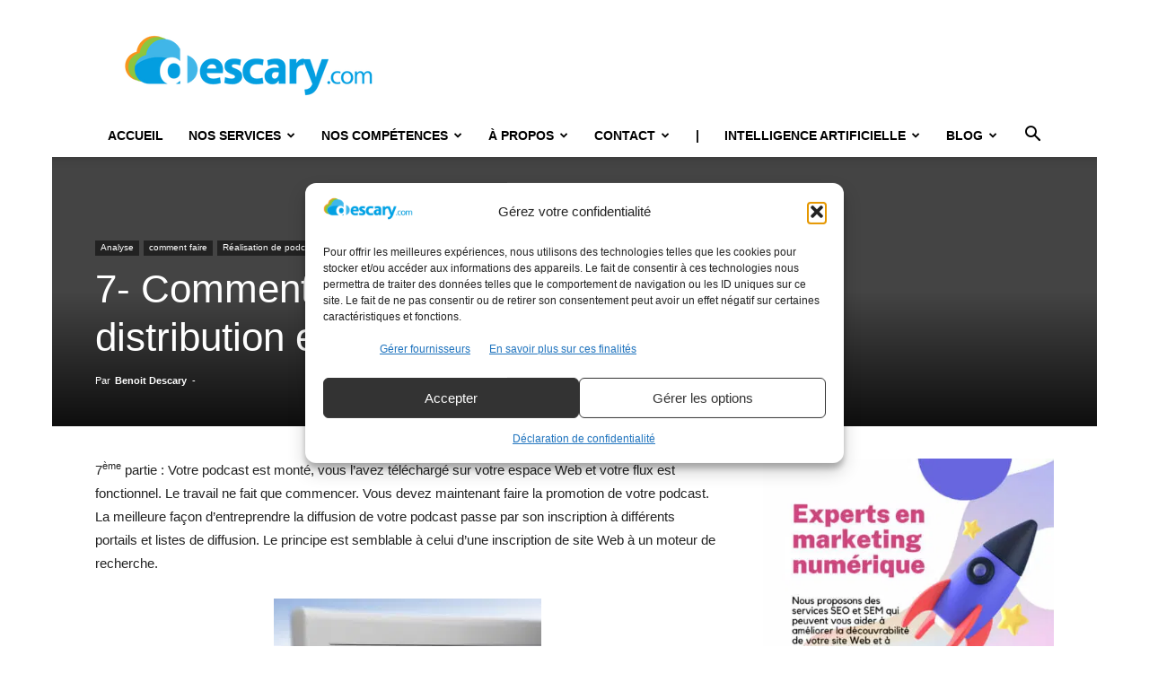

--- FILE ---
content_type: text/html; charset=UTF-8
request_url: https://descary.com/7-comment-realiser-un-podcast-distribution-et-promotion-3eme-partie/
body_size: 26574
content:
<!doctype html >
<!--[if IE 8]>    <html class="ie8" lang="en"> <![endif]-->
<!--[if IE 9]>    <html class="ie9" lang="en"> <![endif]-->
<!--[if gt IE 8]><!--> <html lang="fr-FR"> <!--<![endif]-->
<head>
    
    <meta charset="UTF-8" />
    <meta name="viewport" content="width=device-width, initial-scale=1.0">
    <link rel="pingback" href="https://descary.com/xmlrpc.php" />
    <title>7- Comment réaliser un podcast : distribution et promotion (3ème partie) - Agence SEO et SEM à Montréal</title>
<link rel="icon" type="image/png" href="https://excbqodsahy.exactdn.com/wp-content/uploads/2009/2020/02/favicon-16x16-1.png"><meta name="dc.title" content="7- Comment réaliser un podcast : distribution et promotion (3ème partie) - Agence SEO et SEM à Montréal">
<meta name="dc.description" content="7ème partie : Votre podcast est monté, vous l’avez téléchargé sur votre espace Web et votre flux est fonctionnel. Le travail ne fait que commencer. Vous devez maintenant faire la promotion de votre podcast. La meilleure façon d’entreprendre la diffusion de votre podcast passe par son inscription à différents portails…">
<meta name="dc.relation" content="https://descary.com/7-comment-realiser-un-podcast-distribution-et-promotion-3eme-partie/">
<meta name="dc.source" content="https://descary.com/">
<meta name="dc.language" content="fr_FR">
<meta name="description" content="7ème partie : Votre podcast est monté, vous l’avez téléchargé sur votre espace Web et votre flux est fonctionnel. Le travail ne fait que commencer. Vous devez maintenant faire la promotion de votre podcast. La meilleure façon d’entreprendre la diffusion de votre podcast passe par son inscription à différents portails…">
<meta name="robots" content="index, follow, max-snippet:-1, max-image-preview:large, max-video-preview:-1">
<link rel="canonical" href="https://descary.com/7-comment-realiser-un-podcast-distribution-et-promotion-3eme-partie/">
<meta property="og:url" content="https://descary.com/7-comment-realiser-un-podcast-distribution-et-promotion-3eme-partie/">
<meta property="og:site_name" content="Agence SEO et SEM à Montréal">
<meta property="og:locale" content="fr_FR">
<meta property="og:type" content="article">
<meta property="article:author" content="facebook.com/descary">
<meta property="article:publisher" content="facebook.com/descary">
<meta property="article:section" content="Analyse">
<meta property="og:title" content="7- Comment réaliser un podcast : distribution et promotion (3ème partie) - Agence SEO et SEM à Montréal">
<meta property="og:description" content="7ème partie : Votre podcast est monté, vous l’avez téléchargé sur votre espace Web et votre flux est fonctionnel. Le travail ne fait que commencer. Vous devez maintenant faire la promotion de votre podcast. La meilleure façon d’entreprendre la diffusion de votre podcast passe par son inscription à différents portails…">
<meta property="fb:pages" content="">
<meta property="fb:admins" content="">
<meta property="fb:app_id" content="">
<meta name="twitter:card" content="summary">
<meta name="twitter:site" content="@bdescary">
<meta name="twitter:creator" content="@bdescary">
<meta name="twitter:title" content="7- Comment réaliser un podcast : distribution et promotion (3ème partie) - Agence SEO et SEM à Montréal">
<meta name="twitter:description" content="7ème partie : Votre podcast est monté, vous l’avez téléchargé sur votre espace Web et votre flux est fonctionnel. Le travail ne fait que commencer. Vous devez maintenant faire la promotion de votre podcast. La meilleure façon d’entreprendre la diffusion de votre podcast passe par son inscription à différents portails…">
<link rel='dns-prefetch' href='//excbqodsahy.exactdn.com' />
<link rel='preconnect' href='//excbqodsahy.exactdn.com' />
<link rel='preconnect' href='//excbqodsahy.exactdn.com' crossorigin />
<link rel="alternate" type="application/rss+xml" title="Agence SEO et SEM à Montréal &raquo; Flux" href="https://descary.com/feed/" />
<link rel="alternate" type="application/rss+xml" title="Agence SEO et SEM à Montréal &raquo; Flux des commentaires" href="https://descary.com/comments/feed/" />
<link rel="alternate" type="application/rss+xml" title="Agence SEO et SEM à Montréal &raquo; 7- Comment réaliser un podcast : distribution et promotion (3ème partie) Flux des commentaires" href="https://descary.com/7-comment-realiser-un-podcast-distribution-et-promotion-3eme-partie/feed/" />
<style id='wp-img-auto-sizes-contain-inline-css' type='text/css'>
img:is([sizes=auto i],[sizes^="auto," i]){contain-intrinsic-size:3000px 1500px}
/*# sourceURL=wp-img-auto-sizes-contain-inline-css */
</style>
<style id='wp-emoji-styles-inline-css' type='text/css'>

	img.wp-smiley, img.emoji {
		display: inline !important;
		border: none !important;
		box-shadow: none !important;
		height: 1em !important;
		width: 1em !important;
		margin: 0 0.07em !important;
		vertical-align: -0.1em !important;
		background: none !important;
		padding: 0 !important;
	}
/*# sourceURL=wp-emoji-styles-inline-css */
</style>
<style id='wp-block-library-inline-css' type='text/css'>
:root{--wp-block-synced-color:#7a00df;--wp-block-synced-color--rgb:122,0,223;--wp-bound-block-color:var(--wp-block-synced-color);--wp-editor-canvas-background:#ddd;--wp-admin-theme-color:#007cba;--wp-admin-theme-color--rgb:0,124,186;--wp-admin-theme-color-darker-10:#006ba1;--wp-admin-theme-color-darker-10--rgb:0,107,160.5;--wp-admin-theme-color-darker-20:#005a87;--wp-admin-theme-color-darker-20--rgb:0,90,135;--wp-admin-border-width-focus:2px}@media (min-resolution:192dpi){:root{--wp-admin-border-width-focus:1.5px}}.wp-element-button{cursor:pointer}:root .has-very-light-gray-background-color{background-color:#eee}:root .has-very-dark-gray-background-color{background-color:#313131}:root .has-very-light-gray-color{color:#eee}:root .has-very-dark-gray-color{color:#313131}:root .has-vivid-green-cyan-to-vivid-cyan-blue-gradient-background{background:linear-gradient(135deg,#00d084,#0693e3)}:root .has-purple-crush-gradient-background{background:linear-gradient(135deg,#34e2e4,#4721fb 50%,#ab1dfe)}:root .has-hazy-dawn-gradient-background{background:linear-gradient(135deg,#faaca8,#dad0ec)}:root .has-subdued-olive-gradient-background{background:linear-gradient(135deg,#fafae1,#67a671)}:root .has-atomic-cream-gradient-background{background:linear-gradient(135deg,#fdd79a,#004a59)}:root .has-nightshade-gradient-background{background:linear-gradient(135deg,#330968,#31cdcf)}:root .has-midnight-gradient-background{background:linear-gradient(135deg,#020381,#2874fc)}:root{--wp--preset--font-size--normal:16px;--wp--preset--font-size--huge:42px}.has-regular-font-size{font-size:1em}.has-larger-font-size{font-size:2.625em}.has-normal-font-size{font-size:var(--wp--preset--font-size--normal)}.has-huge-font-size{font-size:var(--wp--preset--font-size--huge)}.has-text-align-center{text-align:center}.has-text-align-left{text-align:left}.has-text-align-right{text-align:right}.has-fit-text{white-space:nowrap!important}#end-resizable-editor-section{display:none}.aligncenter{clear:both}.items-justified-left{justify-content:flex-start}.items-justified-center{justify-content:center}.items-justified-right{justify-content:flex-end}.items-justified-space-between{justify-content:space-between}.screen-reader-text{border:0;clip-path:inset(50%);height:1px;margin:-1px;overflow:hidden;padding:0;position:absolute;width:1px;word-wrap:normal!important}.screen-reader-text:focus{background-color:#ddd;clip-path:none;color:#444;display:block;font-size:1em;height:auto;left:5px;line-height:normal;padding:15px 23px 14px;text-decoration:none;top:5px;width:auto;z-index:100000}html :where(.has-border-color){border-style:solid}html :where([style*=border-top-color]){border-top-style:solid}html :where([style*=border-right-color]){border-right-style:solid}html :where([style*=border-bottom-color]){border-bottom-style:solid}html :where([style*=border-left-color]){border-left-style:solid}html :where([style*=border-width]){border-style:solid}html :where([style*=border-top-width]){border-top-style:solid}html :where([style*=border-right-width]){border-right-style:solid}html :where([style*=border-bottom-width]){border-bottom-style:solid}html :where([style*=border-left-width]){border-left-style:solid}html :where(img[class*=wp-image-]){height:auto;max-width:100%}:where(figure){margin:0 0 1em}html :where(.is-position-sticky){--wp-admin--admin-bar--position-offset:var(--wp-admin--admin-bar--height,0px)}@media screen and (max-width:600px){html :where(.is-position-sticky){--wp-admin--admin-bar--position-offset:0px}}

/*# sourceURL=wp-block-library-inline-css */
</style><style id='wp-block-image-inline-css' type='text/css'>
.wp-block-image>a,.wp-block-image>figure>a{display:inline-block}.wp-block-image img{box-sizing:border-box;height:auto;max-width:100%;vertical-align:bottom}@media not (prefers-reduced-motion){.wp-block-image img.hide{visibility:hidden}.wp-block-image img.show{animation:show-content-image .4s}}.wp-block-image[style*=border-radius] img,.wp-block-image[style*=border-radius]>a{border-radius:inherit}.wp-block-image.has-custom-border img{box-sizing:border-box}.wp-block-image.aligncenter{text-align:center}.wp-block-image.alignfull>a,.wp-block-image.alignwide>a{width:100%}.wp-block-image.alignfull img,.wp-block-image.alignwide img{height:auto;width:100%}.wp-block-image .aligncenter,.wp-block-image .alignleft,.wp-block-image .alignright,.wp-block-image.aligncenter,.wp-block-image.alignleft,.wp-block-image.alignright{display:table}.wp-block-image .aligncenter>figcaption,.wp-block-image .alignleft>figcaption,.wp-block-image .alignright>figcaption,.wp-block-image.aligncenter>figcaption,.wp-block-image.alignleft>figcaption,.wp-block-image.alignright>figcaption{caption-side:bottom;display:table-caption}.wp-block-image .alignleft{float:left;margin:.5em 1em .5em 0}.wp-block-image .alignright{float:right;margin:.5em 0 .5em 1em}.wp-block-image .aligncenter{margin-left:auto;margin-right:auto}.wp-block-image :where(figcaption){margin-bottom:1em;margin-top:.5em}.wp-block-image.is-style-circle-mask img{border-radius:9999px}@supports ((-webkit-mask-image:none) or (mask-image:none)) or (-webkit-mask-image:none){.wp-block-image.is-style-circle-mask img{border-radius:0;-webkit-mask-image:url('data:image/svg+xml;utf8,<svg viewBox="0 0 100 100" xmlns="http://www.w3.org/2000/svg"><circle cx="50" cy="50" r="50"/></svg>');mask-image:url('data:image/svg+xml;utf8,<svg viewBox="0 0 100 100" xmlns="http://www.w3.org/2000/svg"><circle cx="50" cy="50" r="50"/></svg>');mask-mode:alpha;-webkit-mask-position:center;mask-position:center;-webkit-mask-repeat:no-repeat;mask-repeat:no-repeat;-webkit-mask-size:contain;mask-size:contain}}:root :where(.wp-block-image.is-style-rounded img,.wp-block-image .is-style-rounded img){border-radius:9999px}.wp-block-image figure{margin:0}.wp-lightbox-container{display:flex;flex-direction:column;position:relative}.wp-lightbox-container img{cursor:zoom-in}.wp-lightbox-container img:hover+button{opacity:1}.wp-lightbox-container button{align-items:center;backdrop-filter:blur(16px) saturate(180%);background-color:#5a5a5a40;border:none;border-radius:4px;cursor:zoom-in;display:flex;height:20px;justify-content:center;opacity:0;padding:0;position:absolute;right:16px;text-align:center;top:16px;width:20px;z-index:100}@media not (prefers-reduced-motion){.wp-lightbox-container button{transition:opacity .2s ease}}.wp-lightbox-container button:focus-visible{outline:3px auto #5a5a5a40;outline:3px auto -webkit-focus-ring-color;outline-offset:3px}.wp-lightbox-container button:hover{cursor:pointer;opacity:1}.wp-lightbox-container button:focus{opacity:1}.wp-lightbox-container button:focus,.wp-lightbox-container button:hover,.wp-lightbox-container button:not(:hover):not(:active):not(.has-background){background-color:#5a5a5a40;border:none}.wp-lightbox-overlay{box-sizing:border-box;cursor:zoom-out;height:100vh;left:0;overflow:hidden;position:fixed;top:0;visibility:hidden;width:100%;z-index:100000}.wp-lightbox-overlay .close-button{align-items:center;cursor:pointer;display:flex;justify-content:center;min-height:40px;min-width:40px;padding:0;position:absolute;right:calc(env(safe-area-inset-right) + 16px);top:calc(env(safe-area-inset-top) + 16px);z-index:5000000}.wp-lightbox-overlay .close-button:focus,.wp-lightbox-overlay .close-button:hover,.wp-lightbox-overlay .close-button:not(:hover):not(:active):not(.has-background){background:none;border:none}.wp-lightbox-overlay .lightbox-image-container{height:var(--wp--lightbox-container-height);left:50%;overflow:hidden;position:absolute;top:50%;transform:translate(-50%,-50%);transform-origin:top left;width:var(--wp--lightbox-container-width);z-index:9999999999}.wp-lightbox-overlay .wp-block-image{align-items:center;box-sizing:border-box;display:flex;height:100%;justify-content:center;margin:0;position:relative;transform-origin:0 0;width:100%;z-index:3000000}.wp-lightbox-overlay .wp-block-image img{height:var(--wp--lightbox-image-height);min-height:var(--wp--lightbox-image-height);min-width:var(--wp--lightbox-image-width);width:var(--wp--lightbox-image-width)}.wp-lightbox-overlay .wp-block-image figcaption{display:none}.wp-lightbox-overlay button{background:none;border:none}.wp-lightbox-overlay .scrim{background-color:#fff;height:100%;opacity:.9;position:absolute;width:100%;z-index:2000000}.wp-lightbox-overlay.active{visibility:visible}@media not (prefers-reduced-motion){.wp-lightbox-overlay.active{animation:turn-on-visibility .25s both}.wp-lightbox-overlay.active img{animation:turn-on-visibility .35s both}.wp-lightbox-overlay.show-closing-animation:not(.active){animation:turn-off-visibility .35s both}.wp-lightbox-overlay.show-closing-animation:not(.active) img{animation:turn-off-visibility .25s both}.wp-lightbox-overlay.zoom.active{animation:none;opacity:1;visibility:visible}.wp-lightbox-overlay.zoom.active .lightbox-image-container{animation:lightbox-zoom-in .4s}.wp-lightbox-overlay.zoom.active .lightbox-image-container img{animation:none}.wp-lightbox-overlay.zoom.active .scrim{animation:turn-on-visibility .4s forwards}.wp-lightbox-overlay.zoom.show-closing-animation:not(.active){animation:none}.wp-lightbox-overlay.zoom.show-closing-animation:not(.active) .lightbox-image-container{animation:lightbox-zoom-out .4s}.wp-lightbox-overlay.zoom.show-closing-animation:not(.active) .lightbox-image-container img{animation:none}.wp-lightbox-overlay.zoom.show-closing-animation:not(.active) .scrim{animation:turn-off-visibility .4s forwards}}@keyframes show-content-image{0%{visibility:hidden}99%{visibility:hidden}to{visibility:visible}}@keyframes turn-on-visibility{0%{opacity:0}to{opacity:1}}@keyframes turn-off-visibility{0%{opacity:1;visibility:visible}99%{opacity:0;visibility:visible}to{opacity:0;visibility:hidden}}@keyframes lightbox-zoom-in{0%{transform:translate(calc((-100vw + var(--wp--lightbox-scrollbar-width))/2 + var(--wp--lightbox-initial-left-position)),calc(-50vh + var(--wp--lightbox-initial-top-position))) scale(var(--wp--lightbox-scale))}to{transform:translate(-50%,-50%) scale(1)}}@keyframes lightbox-zoom-out{0%{transform:translate(-50%,-50%) scale(1);visibility:visible}99%{visibility:visible}to{transform:translate(calc((-100vw + var(--wp--lightbox-scrollbar-width))/2 + var(--wp--lightbox-initial-left-position)),calc(-50vh + var(--wp--lightbox-initial-top-position))) scale(var(--wp--lightbox-scale));visibility:hidden}}
/*# sourceURL=https://excbqodsahy.exactdn.com/wp-includes/blocks/image/style.min.css */
</style>
<style id='wp-block-paragraph-inline-css' type='text/css'>
.is-small-text{font-size:.875em}.is-regular-text{font-size:1em}.is-large-text{font-size:2.25em}.is-larger-text{font-size:3em}.has-drop-cap:not(:focus):first-letter{float:left;font-size:8.4em;font-style:normal;font-weight:100;line-height:.68;margin:.05em .1em 0 0;text-transform:uppercase}body.rtl .has-drop-cap:not(:focus):first-letter{float:none;margin-left:.1em}p.has-drop-cap.has-background{overflow:hidden}:root :where(p.has-background){padding:1.25em 2.375em}:where(p.has-text-color:not(.has-link-color)) a{color:inherit}p.has-text-align-left[style*="writing-mode:vertical-lr"],p.has-text-align-right[style*="writing-mode:vertical-rl"]{rotate:180deg}
/*# sourceURL=https://excbqodsahy.exactdn.com/wp-includes/blocks/paragraph/style.min.css */
</style>
<style id='global-styles-inline-css' type='text/css'>
:root{--wp--preset--aspect-ratio--square: 1;--wp--preset--aspect-ratio--4-3: 4/3;--wp--preset--aspect-ratio--3-4: 3/4;--wp--preset--aspect-ratio--3-2: 3/2;--wp--preset--aspect-ratio--2-3: 2/3;--wp--preset--aspect-ratio--16-9: 16/9;--wp--preset--aspect-ratio--9-16: 9/16;--wp--preset--color--black: #000000;--wp--preset--color--cyan-bluish-gray: #abb8c3;--wp--preset--color--white: #ffffff;--wp--preset--color--pale-pink: #f78da7;--wp--preset--color--vivid-red: #cf2e2e;--wp--preset--color--luminous-vivid-orange: #ff6900;--wp--preset--color--luminous-vivid-amber: #fcb900;--wp--preset--color--light-green-cyan: #7bdcb5;--wp--preset--color--vivid-green-cyan: #00d084;--wp--preset--color--pale-cyan-blue: #8ed1fc;--wp--preset--color--vivid-cyan-blue: #0693e3;--wp--preset--color--vivid-purple: #9b51e0;--wp--preset--gradient--vivid-cyan-blue-to-vivid-purple: linear-gradient(135deg,rgb(6,147,227) 0%,rgb(155,81,224) 100%);--wp--preset--gradient--light-green-cyan-to-vivid-green-cyan: linear-gradient(135deg,rgb(122,220,180) 0%,rgb(0,208,130) 100%);--wp--preset--gradient--luminous-vivid-amber-to-luminous-vivid-orange: linear-gradient(135deg,rgb(252,185,0) 0%,rgb(255,105,0) 100%);--wp--preset--gradient--luminous-vivid-orange-to-vivid-red: linear-gradient(135deg,rgb(255,105,0) 0%,rgb(207,46,46) 100%);--wp--preset--gradient--very-light-gray-to-cyan-bluish-gray: linear-gradient(135deg,rgb(238,238,238) 0%,rgb(169,184,195) 100%);--wp--preset--gradient--cool-to-warm-spectrum: linear-gradient(135deg,rgb(74,234,220) 0%,rgb(151,120,209) 20%,rgb(207,42,186) 40%,rgb(238,44,130) 60%,rgb(251,105,98) 80%,rgb(254,248,76) 100%);--wp--preset--gradient--blush-light-purple: linear-gradient(135deg,rgb(255,206,236) 0%,rgb(152,150,240) 100%);--wp--preset--gradient--blush-bordeaux: linear-gradient(135deg,rgb(254,205,165) 0%,rgb(254,45,45) 50%,rgb(107,0,62) 100%);--wp--preset--gradient--luminous-dusk: linear-gradient(135deg,rgb(255,203,112) 0%,rgb(199,81,192) 50%,rgb(65,88,208) 100%);--wp--preset--gradient--pale-ocean: linear-gradient(135deg,rgb(255,245,203) 0%,rgb(182,227,212) 50%,rgb(51,167,181) 100%);--wp--preset--gradient--electric-grass: linear-gradient(135deg,rgb(202,248,128) 0%,rgb(113,206,126) 100%);--wp--preset--gradient--midnight: linear-gradient(135deg,rgb(2,3,129) 0%,rgb(40,116,252) 100%);--wp--preset--font-size--small: 11px;--wp--preset--font-size--medium: 20px;--wp--preset--font-size--large: 32px;--wp--preset--font-size--x-large: 42px;--wp--preset--font-size--regular: 15px;--wp--preset--font-size--larger: 50px;--wp--preset--spacing--20: 0.44rem;--wp--preset--spacing--30: 0.67rem;--wp--preset--spacing--40: 1rem;--wp--preset--spacing--50: 1.5rem;--wp--preset--spacing--60: 2.25rem;--wp--preset--spacing--70: 3.38rem;--wp--preset--spacing--80: 5.06rem;--wp--preset--shadow--natural: 6px 6px 9px rgba(0, 0, 0, 0.2);--wp--preset--shadow--deep: 12px 12px 50px rgba(0, 0, 0, 0.4);--wp--preset--shadow--sharp: 6px 6px 0px rgba(0, 0, 0, 0.2);--wp--preset--shadow--outlined: 6px 6px 0px -3px rgb(255, 255, 255), 6px 6px rgb(0, 0, 0);--wp--preset--shadow--crisp: 6px 6px 0px rgb(0, 0, 0);}:where(.is-layout-flex){gap: 0.5em;}:where(.is-layout-grid){gap: 0.5em;}body .is-layout-flex{display: flex;}.is-layout-flex{flex-wrap: wrap;align-items: center;}.is-layout-flex > :is(*, div){margin: 0;}body .is-layout-grid{display: grid;}.is-layout-grid > :is(*, div){margin: 0;}:where(.wp-block-columns.is-layout-flex){gap: 2em;}:where(.wp-block-columns.is-layout-grid){gap: 2em;}:where(.wp-block-post-template.is-layout-flex){gap: 1.25em;}:where(.wp-block-post-template.is-layout-grid){gap: 1.25em;}.has-black-color{color: var(--wp--preset--color--black) !important;}.has-cyan-bluish-gray-color{color: var(--wp--preset--color--cyan-bluish-gray) !important;}.has-white-color{color: var(--wp--preset--color--white) !important;}.has-pale-pink-color{color: var(--wp--preset--color--pale-pink) !important;}.has-vivid-red-color{color: var(--wp--preset--color--vivid-red) !important;}.has-luminous-vivid-orange-color{color: var(--wp--preset--color--luminous-vivid-orange) !important;}.has-luminous-vivid-amber-color{color: var(--wp--preset--color--luminous-vivid-amber) !important;}.has-light-green-cyan-color{color: var(--wp--preset--color--light-green-cyan) !important;}.has-vivid-green-cyan-color{color: var(--wp--preset--color--vivid-green-cyan) !important;}.has-pale-cyan-blue-color{color: var(--wp--preset--color--pale-cyan-blue) !important;}.has-vivid-cyan-blue-color{color: var(--wp--preset--color--vivid-cyan-blue) !important;}.has-vivid-purple-color{color: var(--wp--preset--color--vivid-purple) !important;}.has-black-background-color{background-color: var(--wp--preset--color--black) !important;}.has-cyan-bluish-gray-background-color{background-color: var(--wp--preset--color--cyan-bluish-gray) !important;}.has-white-background-color{background-color: var(--wp--preset--color--white) !important;}.has-pale-pink-background-color{background-color: var(--wp--preset--color--pale-pink) !important;}.has-vivid-red-background-color{background-color: var(--wp--preset--color--vivid-red) !important;}.has-luminous-vivid-orange-background-color{background-color: var(--wp--preset--color--luminous-vivid-orange) !important;}.has-luminous-vivid-amber-background-color{background-color: var(--wp--preset--color--luminous-vivid-amber) !important;}.has-light-green-cyan-background-color{background-color: var(--wp--preset--color--light-green-cyan) !important;}.has-vivid-green-cyan-background-color{background-color: var(--wp--preset--color--vivid-green-cyan) !important;}.has-pale-cyan-blue-background-color{background-color: var(--wp--preset--color--pale-cyan-blue) !important;}.has-vivid-cyan-blue-background-color{background-color: var(--wp--preset--color--vivid-cyan-blue) !important;}.has-vivid-purple-background-color{background-color: var(--wp--preset--color--vivid-purple) !important;}.has-black-border-color{border-color: var(--wp--preset--color--black) !important;}.has-cyan-bluish-gray-border-color{border-color: var(--wp--preset--color--cyan-bluish-gray) !important;}.has-white-border-color{border-color: var(--wp--preset--color--white) !important;}.has-pale-pink-border-color{border-color: var(--wp--preset--color--pale-pink) !important;}.has-vivid-red-border-color{border-color: var(--wp--preset--color--vivid-red) !important;}.has-luminous-vivid-orange-border-color{border-color: var(--wp--preset--color--luminous-vivid-orange) !important;}.has-luminous-vivid-amber-border-color{border-color: var(--wp--preset--color--luminous-vivid-amber) !important;}.has-light-green-cyan-border-color{border-color: var(--wp--preset--color--light-green-cyan) !important;}.has-vivid-green-cyan-border-color{border-color: var(--wp--preset--color--vivid-green-cyan) !important;}.has-pale-cyan-blue-border-color{border-color: var(--wp--preset--color--pale-cyan-blue) !important;}.has-vivid-cyan-blue-border-color{border-color: var(--wp--preset--color--vivid-cyan-blue) !important;}.has-vivid-purple-border-color{border-color: var(--wp--preset--color--vivid-purple) !important;}.has-vivid-cyan-blue-to-vivid-purple-gradient-background{background: var(--wp--preset--gradient--vivid-cyan-blue-to-vivid-purple) !important;}.has-light-green-cyan-to-vivid-green-cyan-gradient-background{background: var(--wp--preset--gradient--light-green-cyan-to-vivid-green-cyan) !important;}.has-luminous-vivid-amber-to-luminous-vivid-orange-gradient-background{background: var(--wp--preset--gradient--luminous-vivid-amber-to-luminous-vivid-orange) !important;}.has-luminous-vivid-orange-to-vivid-red-gradient-background{background: var(--wp--preset--gradient--luminous-vivid-orange-to-vivid-red) !important;}.has-very-light-gray-to-cyan-bluish-gray-gradient-background{background: var(--wp--preset--gradient--very-light-gray-to-cyan-bluish-gray) !important;}.has-cool-to-warm-spectrum-gradient-background{background: var(--wp--preset--gradient--cool-to-warm-spectrum) !important;}.has-blush-light-purple-gradient-background{background: var(--wp--preset--gradient--blush-light-purple) !important;}.has-blush-bordeaux-gradient-background{background: var(--wp--preset--gradient--blush-bordeaux) !important;}.has-luminous-dusk-gradient-background{background: var(--wp--preset--gradient--luminous-dusk) !important;}.has-pale-ocean-gradient-background{background: var(--wp--preset--gradient--pale-ocean) !important;}.has-electric-grass-gradient-background{background: var(--wp--preset--gradient--electric-grass) !important;}.has-midnight-gradient-background{background: var(--wp--preset--gradient--midnight) !important;}.has-small-font-size{font-size: var(--wp--preset--font-size--small) !important;}.has-medium-font-size{font-size: var(--wp--preset--font-size--medium) !important;}.has-large-font-size{font-size: var(--wp--preset--font-size--large) !important;}.has-x-large-font-size{font-size: var(--wp--preset--font-size--x-large) !important;}
/*# sourceURL=global-styles-inline-css */
</style>

<style id='classic-theme-styles-inline-css' type='text/css'>
/*! This file is auto-generated */
.wp-block-button__link{color:#fff;background-color:#32373c;border-radius:9999px;box-shadow:none;text-decoration:none;padding:calc(.667em + 2px) calc(1.333em + 2px);font-size:1.125em}.wp-block-file__button{background:#32373c;color:#fff;text-decoration:none}
/*# sourceURL=/wp-includes/css/classic-themes.min.css */
</style>
<link rel='stylesheet' id='cmplz-general-css' href='https://excbqodsahy.exactdn.com/wp-content/plugins/complianz-gdpr-premium/assets/css/cookieblocker.min.css?ver=1762973576' type='text/css' media='all' />
<link rel='stylesheet' id='td-plugin-multi-purpose-css' href='https://excbqodsahy.exactdn.com/wp-content/plugins/td-composer/td-multi-purpose/style.css?ver=9c5a7338c90cbd82cb580e34cffb127f' type='text/css' media='all' />
<link rel='stylesheet' id='td-theme-css' href='https://excbqodsahy.exactdn.com/wp-content/themes/Newspaper/style.css?ver=12.7.4' type='text/css' media='all' />
<style id='td-theme-inline-css' type='text/css'>@media (max-width:767px){.td-header-desktop-wrap{display:none}}@media (min-width:767px){.td-header-mobile-wrap{display:none}}</style>
<link rel='stylesheet' id='ubermenu-css' href='https://excbqodsahy.exactdn.com/wp-content/plugins/ubermenu/pro/assets/css/ubermenu.min.css?ver=3.8.5' type='text/css' media='all' />
<link rel='stylesheet' id='ubermenu-grey-white-css' href='https://excbqodsahy.exactdn.com/wp-content/plugins/ubermenu/assets/css/skins/blackwhite.css?m=1722543178' type='text/css' media='all' />
<link rel='stylesheet' id='ubermenu-font-awesome-all-css' href='https://excbqodsahy.exactdn.com/wp-content/plugins/ubermenu/assets/fontawesome/css/all.min.css?m=1722543178' type='text/css' media='all' />
<link rel='stylesheet' id='td-legacy-framework-front-style-css' href='https://excbqodsahy.exactdn.com/wp-content/plugins/td-composer/legacy/Newspaper/assets/css/td_legacy_main.css?ver=9c5a7338c90cbd82cb580e34cffb127f' type='text/css' media='all' />
<link rel='stylesheet' id='td-standard-pack-framework-front-style-css' href='https://excbqodsahy.exactdn.com/wp-content/plugins/td-standard-pack/Newspaper/assets/css/td_standard_pack_main.css?ver=1314111a2e147bac488ccdd97e4704ff' type='text/css' media='all' />
<link rel='stylesheet' id='tdb_style_cloud_templates_front-css' href='https://excbqodsahy.exactdn.com/wp-content/plugins/td-cloud-library/assets/css/tdb_main.css?ver=496e217dc78570a2932146e73f7c4a14' type='text/css' media='all' />
<script type="text/javascript" src="https://excbqodsahy.exactdn.com/wp-content/plugins/complianz-gdpr-premium/pro/tcf-stub/build/index.js?ver=1762973576" id="cmplz-tcf-stub-js"></script>
<script type="text/javascript" src="https://excbqodsahy.exactdn.com/wp-includes/js/jquery/jquery.min.js?ver=3.7.1" id="jquery-core-js"></script>
<script type="text/javascript" src="https://excbqodsahy.exactdn.com/wp-includes/js/jquery/jquery-migrate.min.js?ver=3.4.1" id="jquery-migrate-js"></script>
<script type="text/javascript" id="cmplz-tcf-js-extra">
/* <![CDATA[ */
var cmplz_tcf = {"cmp_url":"https://excbqodsahy.exactdn.com/wp-content/uploads/2009/complianz/","retention_string":"Dur\u00e9e de conservation en jours","undeclared_string":"Non d\u00e9clar\u00e9","isServiceSpecific":"1","excludedVendors":{"15":15,"66":66,"119":119,"139":139,"141":141,"174":174,"192":192,"262":262,"375":375,"377":377,"387":387,"427":427,"435":435,"512":512,"527":527,"569":569,"581":581,"587":587,"626":626,"644":644,"667":667,"713":713,"733":733,"736":736,"748":748,"776":776,"806":806,"822":822,"830":830,"836":836,"856":856,"879":879,"882":882,"888":888,"909":909,"970":970,"986":986,"1015":1015,"1018":1018,"1022":1022,"1039":1039,"1078":1078,"1079":1079,"1094":1094,"1149":1149,"1156":1156,"1167":1167,"1173":1173,"1199":1199,"1211":1211,"1216":1216,"1252":1252,"1263":1263,"1298":1298,"1305":1305,"1342":1342,"1343":1343,"1355":1355,"1365":1365,"1366":1366,"1368":1368,"1371":1371,"1373":1373,"1391":1391,"1405":1405,"1418":1418,"1423":1423,"1425":1425,"1440":1440,"1442":1442,"1482":1482,"1492":1492,"1496":1496,"1503":1503,"1508":1508,"1509":1509,"1510":1510,"1519":1519},"purposes":[1,2,3,4,5,6,7,8,9,10,11],"specialPurposes":[1,2,3],"features":[1,2,3],"specialFeatures":[],"publisherCountryCode":"CA","lspact":"N","ccpa_applies":"","ac_mode":"1","debug":"","prefix":"cmplz_"};
//# sourceURL=cmplz-tcf-js-extra
/* ]]> */
</script>
<script defer type="text/javascript" src="https://excbqodsahy.exactdn.com/wp-content/plugins/complianz-gdpr-premium/pro/tcf/build/index.js?ver=19bc4da4da0039b340b0" id="cmplz-tcf-js"></script>
<link rel="https://api.w.org/" href="https://descary.com/wp-json/" /><link rel="alternate" title="JSON" type="application/json" href="https://descary.com/wp-json/wp/v2/posts/224" /><link rel="EditURI" type="application/rsd+xml" title="RSD" href="https://descary.com/xmlrpc.php?rsd" />
<link rel='shortlink' href='https://descary.com/?p=224' />

<!-- This site is using AdRotate v5.17.2 to display their advertisements - https://ajdg.solutions/ -->
<!-- AdRotate CSS -->
<style type="text/css" media="screen">
	.g { margin:0px; padding:0px; overflow:hidden; line-height:1; zoom:1; }
	.g img { height:auto; }
	.g-col { position:relative; float:left; }
	.g-col:first-child { margin-left: 0; }
	.g-col:last-child { margin-right: 0; }
	.g-1 { margin:0px;  width:100%; max-width:340px; height:100%; max-height:340px; }
	@media only screen and (max-width: 480px) {
		.g-col, .g-dyn, .g-single { width:100%; margin-left:0; margin-right:0; }
	}
</style>
<!-- /AdRotate CSS -->

<style id="ubermenu-custom-generated-css">
/** Font Awesome 4 Compatibility **/
.fa{font-style:normal;font-variant:normal;font-weight:normal;font-family:FontAwesome;}

/* Status: Loaded from Transient */

</style>			<style>.cmplz-hidden {
					display: none !important;
				}</style>    <script>
        window.tdb_global_vars = {"wpRestUrl":"https:\/\/descary.com\/wp-json\/","permalinkStructure":"\/%postname%\/"};
        window.tdb_p_autoload_vars = {"isAjax":false,"isAdminBarShowing":false,"autoloadStatus":"off","origPostEditUrl":null};
    </script>
    
    <style id="tdb-global-colors">:root{--accent-color:#fff}</style>

    
	<noscript><style>.lazyload[data-src]{display:none !important;}</style></noscript><style>.lazyload{background-image:none !important;}.lazyload:before{background-image:none !important;}</style>
<!-- JS generated by theme -->

<script type="text/javascript" id="td-generated-header-js">
    
    

	    var tdBlocksArray = []; //here we store all the items for the current page

	    // td_block class - each ajax block uses a object of this class for requests
	    function tdBlock() {
		    this.id = '';
		    this.block_type = 1; //block type id (1-234 etc)
		    this.atts = '';
		    this.td_column_number = '';
		    this.td_current_page = 1; //
		    this.post_count = 0; //from wp
		    this.found_posts = 0; //from wp
		    this.max_num_pages = 0; //from wp
		    this.td_filter_value = ''; //current live filter value
		    this.is_ajax_running = false;
		    this.td_user_action = ''; // load more or infinite loader (used by the animation)
		    this.header_color = '';
		    this.ajax_pagination_infinite_stop = ''; //show load more at page x
	    }

        // td_js_generator - mini detector
        ( function () {
            var htmlTag = document.getElementsByTagName("html")[0];

	        if ( navigator.userAgent.indexOf("MSIE 10.0") > -1 ) {
                htmlTag.className += ' ie10';
            }

            if ( !!navigator.userAgent.match(/Trident.*rv\:11\./) ) {
                htmlTag.className += ' ie11';
            }

	        if ( navigator.userAgent.indexOf("Edge") > -1 ) {
                htmlTag.className += ' ieEdge';
            }

            if ( /(iPad|iPhone|iPod)/g.test(navigator.userAgent) ) {
                htmlTag.className += ' td-md-is-ios';
            }

            var user_agent = navigator.userAgent.toLowerCase();
            if ( user_agent.indexOf("android") > -1 ) {
                htmlTag.className += ' td-md-is-android';
            }

            if ( -1 !== navigator.userAgent.indexOf('Mac OS X')  ) {
                htmlTag.className += ' td-md-is-os-x';
            }

            if ( /chrom(e|ium)/.test(navigator.userAgent.toLowerCase()) ) {
               htmlTag.className += ' td-md-is-chrome';
            }

            if ( -1 !== navigator.userAgent.indexOf('Firefox') ) {
                htmlTag.className += ' td-md-is-firefox';
            }

            if ( -1 !== navigator.userAgent.indexOf('Safari') && -1 === navigator.userAgent.indexOf('Chrome') ) {
                htmlTag.className += ' td-md-is-safari';
            }

            if( -1 !== navigator.userAgent.indexOf('IEMobile') ){
                htmlTag.className += ' td-md-is-iemobile';
            }

        })();

        var tdLocalCache = {};

        ( function () {
            "use strict";

            tdLocalCache = {
                data: {},
                remove: function (resource_id) {
                    delete tdLocalCache.data[resource_id];
                },
                exist: function (resource_id) {
                    return tdLocalCache.data.hasOwnProperty(resource_id) && tdLocalCache.data[resource_id] !== null;
                },
                get: function (resource_id) {
                    return tdLocalCache.data[resource_id];
                },
                set: function (resource_id, cachedData) {
                    tdLocalCache.remove(resource_id);
                    tdLocalCache.data[resource_id] = cachedData;
                }
            };
        })();

    
    
var td_viewport_interval_list=[{"limitBottom":767,"sidebarWidth":228},{"limitBottom":1018,"sidebarWidth":300},{"limitBottom":1140,"sidebarWidth":324}];
var td_animation_stack_effect="type0";
var tds_animation_stack=true;
var td_animation_stack_specific_selectors=".entry-thumb, img, .td-lazy-img";
var td_animation_stack_general_selectors=".td-animation-stack img, .td-animation-stack .entry-thumb, .post img, .td-animation-stack .td-lazy-img";
var tdc_is_installed="yes";
var tdc_domain_active=false;
var td_ajax_url="https:\/\/descary.com\/wp-admin\/admin-ajax.php?td_theme_name=Newspaper&v=12.7.4";
var td_get_template_directory_uri="https:\/\/descary.com\/wp-content\/plugins\/td-composer\/legacy\/common";
var tds_snap_menu="";
var tds_logo_on_sticky="";
var tds_header_style="";
var td_please_wait="S'il vous pla\u00eet patienter ...";
var td_email_user_pass_incorrect="Utilisateur ou mot de passe incorrect!";
var td_email_user_incorrect="E-mail ou nom d'utilisateur incorrect !";
var td_email_incorrect="Email incorrect !";
var td_user_incorrect="Username incorrect!";
var td_email_user_empty="Email or username empty!";
var td_pass_empty="Pass empty!";
var td_pass_pattern_incorrect="Invalid Pass Pattern!";
var td_retype_pass_incorrect="Retyped Pass incorrect!";
var tds_more_articles_on_post_enable="";
var tds_more_articles_on_post_time_to_wait="";
var tds_more_articles_on_post_pages_distance_from_top=0;
var tds_captcha="";
var tds_theme_color_site_wide="#4db2ec";
var tds_smart_sidebar="enabled";
var tdThemeName="Newspaper";
var tdThemeNameWl="Newspaper";
var td_magnific_popup_translation_tPrev="Pr\u00e9c\u00e9dente (fl\u00e8che gauche)";
var td_magnific_popup_translation_tNext="Suivante (fl\u00e8che droite)";
var td_magnific_popup_translation_tCounter="%curr% sur %total%";
var td_magnific_popup_translation_ajax_tError="Le contenu de %url% pas pu \u00eatre charg\u00e9.";
var td_magnific_popup_translation_image_tError="L'image #%curr% pas pu \u00eatre charg\u00e9e.";
var tdBlockNonce="02cee4b65c";
var tdMobileMenu="enabled";
var tdMobileSearch="enabled";
var tdDateNamesI18n={"month_names":["janvier","f\u00e9vrier","mars","avril","mai","juin","juillet","ao\u00fbt","septembre","octobre","novembre","d\u00e9cembre"],"month_names_short":["Jan","F\u00e9v","Mar","Avr","Mai","Juin","Juil","Ao\u00fbt","Sep","Oct","Nov","D\u00e9c"],"day_names":["dimanche","lundi","mardi","mercredi","jeudi","vendredi","samedi"],"day_names_short":["dim","lun","mar","mer","jeu","ven","sam"]};
var tdb_modal_confirm="Sauvegarder";
var tdb_modal_cancel="Annuler";
var tdb_modal_confirm_alt="Oui";
var tdb_modal_cancel_alt="Non";
var td_deploy_mode="deploy";
var td_ad_background_click_link="";
var td_ad_background_click_target="";
</script>


<!-- Header style compiled by theme -->

<style>.td_cl .td-container{width:100%}@media (min-width:768px) and (max-width:1018px){.td_cl{padding:0 14px}}@media (max-width:767px){.td_cl .td-container{padding:0}}@media (min-width:1019px) and (max-width:1140px){.td_cl.stretch_row_content_no_space{padding-left:20px;padding-right:20px}}@media (min-width:1141px){.td_cl.stretch_row_content_no_space{padding-left:24px;padding-right:24px}}:root{--td_excl_label:'EXCLUSIF'}body{background-color:#ffffff}.td_cl .td-container{width:100%}@media (min-width:768px) and (max-width:1018px){.td_cl{padding:0 14px}}@media (max-width:767px){.td_cl .td-container{padding:0}}@media (min-width:1019px) and (max-width:1140px){.td_cl.stretch_row_content_no_space{padding-left:20px;padding-right:20px}}@media (min-width:1141px){.td_cl.stretch_row_content_no_space{padding-left:24px;padding-right:24px}}:root{--td_excl_label:'EXCLUSIF'}</style>


<!-- Button style compiled by theme -->

<style></style>


<!-- Google Tag Manager -->
<script>(function(w,d,s,l,i){w[l]=w[l]||[];w[l].push({'gtm.start':
new Date().getTime(),event:'gtm.js'});var f=d.getElementsByTagName(s)[0],
j=d.createElement(s),dl=l!='dataLayer'?'&l='+l:'';j.async=true;j.src=
'https://www.googletagmanager.com/gtm.js?id='+i+dl;f.parentNode.insertBefore(j,f);
})(window,document,'script','dataLayer','GTM-TK9N9S9');</script>
<!-- End Google Tag Manager -->

	<style id="tdw-css-placeholder"></style><link rel='stylesheet' id='stackable-google-fonts-css' href='https://excbqodsahy.exactdn.com/easyio-fonts/css?family=Ultra%3A100%2C100italic%2C200%2C200italic%2C300%2C300italic%2C400%2C400italic%2C500%2C500italic%2C600%2C600italic%2C700%2C700italic%2C800%2C800italic%2C900%2C900italic%7CPT+Serif%3A100%2C100italic%2C200%2C200italic%2C300%2C300italic%2C400%2C400italic%2C500%2C500italic%2C600%2C600italic%2C700%2C700italic%2C800%2C800italic%2C900%2C900italic&#038;display=swap&#038;ver=6.9' type='text/css' media='all' />
</head>

<body data-rsssl=1 data-cmplz=1 class="wp-singular post-template-default single single-post postid-224 single-format-standard wp-theme-Newspaper td-standard-pack 7-comment-realiser-un-podcast-distribution-et-promotion-3eme-partie global-block-template-1 single_template_3 td-animation-stack-type0 td-boxed-layout" itemscope="itemscope" itemtype="https://schema.org/WebPage">

<div class="td-scroll-up" data-style="style1"><i class="td-icon-menu-up"></i></div>
    <div class="td-menu-background" style="visibility:hidden"></div>
<div id="td-mobile-nav" style="visibility:hidden">
    <div class="td-mobile-container">
        <!-- mobile menu top section -->
        <div class="td-menu-socials-wrap">
            <!-- socials -->
            <div class="td-menu-socials">
                            </div>
            <!-- close button -->
            <div class="td-mobile-close">
                <span><i class="td-icon-close-mobile"></i></span>
            </div>
        </div>

        <!-- login section -->
        
        <!-- menu section -->
        <div class="td-mobile-content">
            <div class="menu-menu-sous-logo-container"><ul id="menu-menu-sous-logo" class="td-mobile-main-menu"><li id="menu-item-38340" class="menu-item menu-item-type-post_type menu-item-object-page menu-item-home menu-item-first menu-item-38340"><a href="https://descary.com/">Accueil</a></li>
<li id="menu-item-30805" class="menu-item menu-item-type-post_type menu-item-object-page menu-item-has-children menu-item-30805"><a href="https://descary.com/services/">Nos Services<i class="td-icon-menu-right td-element-after"></i></a>
<ul class="sub-menu">
	<li id="menu-item-30807" class="menu-item menu-item-type-post_type menu-item-object-page menu-item-30807"><a href="https://descary.com/services/analyse-de-la-presence-web/">Analyse de la présence Web</a></li>
	<li id="menu-item-30808" class="menu-item menu-item-type-post_type menu-item-object-page menu-item-30808"><a href="https://descary.com/services/conseil-strategie-numerique/">Conseil Stratégie numérique</a></li>
	<li id="menu-item-40406" class="menu-item menu-item-type-post_type menu-item-object-page menu-item-40406"><a href="https://descary.com/descary-com-agence-seo-a-montreal/">Agence SEO à Montréal</a></li>
	<li id="menu-item-40520" class="menu-item menu-item-type-post_type menu-item-object-page menu-item-40520"><a href="https://descary.com/audit-seo/">Audit SEO</a></li>
	<li id="menu-item-40878" class="menu-item menu-item-type-post_type menu-item-object-page menu-item-40878"><a href="https://descary.com/creation-de-site-web/">Création de site Web</a></li>
	<li id="menu-item-38343" class="menu-item menu-item-type-post_type menu-item-object-page menu-item-38343"><a href="https://descary.com/google-mon-entreprise/">Google Mon Entreprise</a></li>
	<li id="menu-item-38214" class="menu-item menu-item-type-post_type menu-item-object-page menu-item-38214"><a href="https://descary.com/formations-conference-et-ateliers-reseaux-sociaux-web-et-google/">Formations /conference</a></li>
</ul>
</li>
<li id="menu-item-40438" class="menu-item menu-item-type-post_type menu-item-object-page menu-item-has-children menu-item-40438"><a href="https://descary.com/quest-ce-que-le-marketing-numerique-et-la-strategie-de-marketing-numerique/">Nos compétences<i class="td-icon-menu-right td-element-after"></i></a>
<ul class="sub-menu">
	<li id="menu-item-40440" class="menu-item menu-item-type-post_type menu-item-object-page menu-item-40440"><a href="https://descary.com/descary-com-agence-seo-a-montreal/">Agence SEO à Montréal</a></li>
	<li id="menu-item-40519" class="menu-item menu-item-type-post_type menu-item-object-page menu-item-40519"><a href="https://descary.com/audit-seo/">Audit SEO</a></li>
	<li id="menu-item-40439" class="menu-item menu-item-type-post_type menu-item-object-page menu-item-40439"><a href="https://descary.com/quest-ce-que-le-marketing-numerique-et-la-strategie-de-marketing-numerique/">Marketing numérique</a></li>
	<li id="menu-item-40877" class="menu-item menu-item-type-post_type menu-item-object-page menu-item-40877"><a href="https://descary.com/creation-de-site-web/">Création de site Web</a></li>
	<li id="menu-item-40639" class="menu-item menu-item-type-post_type menu-item-object-page menu-item-40639"><a href="https://descary.com/ameliorez-votre-referencement-avec-nos-services-de-redaction-de-contenu-web/">Rédaction de contenu Web</a></li>
	<li id="menu-item-40584" class="menu-item menu-item-type-post_type menu-item-object-page menu-item-40584"><a href="https://descary.com/ameliorez-votre-visibilite-en-ligne-avec-profil-dentreprise-google-et-descary-com/">Profil d’Entreprise Google</a></li>
</ul>
</li>
<li id="menu-item-38398" class="menu-item menu-item-type-post_type menu-item-object-page menu-item-has-children menu-item-38398"><a href="https://descary.com/a-propos/">À propos<i class="td-icon-menu-right td-element-after"></i></a>
<ul class="sub-menu">
	<li id="menu-item-40734" class="menu-item menu-item-type-post_type menu-item-object-page menu-item-40734"><a href="https://descary.com/faq/">FAQ</a></li>
</ul>
</li>
<li id="menu-item-38361" class="menu-item menu-item-type-post_type menu-item-object-page menu-item-has-children menu-item-38361"><a href="https://descary.com/contact/">Contact<i class="td-icon-menu-right td-element-after"></i></a>
<ul class="sub-menu">
	<li id="menu-item-38776" class="menu-item menu-item-type-post_type menu-item-object-page menu-item-38776"><a href="https://descary.com/contact/">Contactez-nous</a></li>
	<li id="menu-item-38777" class="menu-item menu-item-type-post_type menu-item-object-page menu-item-38777"><a href="https://descary.com/abonnez-vous/">Abonnez-vous</a></li>
</ul>
</li>
<li id="menu-item-38542" class="menu-item menu-item-type-custom menu-item-object-custom menu-item-38542"><a href="#">|</a></li>
<li id="menu-item-41214" class="menu-item menu-item-type-taxonomy menu-item-object-category menu-item-has-children menu-item-41214"><a href="https://descary.com/category/ia/">Intelligence artificielle<i class="td-icon-menu-right td-element-after"></i></a>
<ul class="sub-menu">
	<li id="menu-item-41215" class="menu-item menu-item-type-taxonomy menu-item-object-category menu-item-41215"><a href="https://descary.com/category/revue-de-presse/">Revue de presse IA</a></li>
</ul>
</li>
<li id="menu-item-38663" class="menu-item menu-item-type-post_type menu-item-object-page menu-item-has-children menu-item-38663"><a href="https://descary.com/blogue/">Blog<i class="td-icon-menu-right td-element-after"></i></a>
<ul class="sub-menu">
	<li id="menu-item-38510" class="menu-item menu-item-type-post_type menu-item-object-page menu-item-has-children menu-item-38510"><a href="https://descary.com/reseaux-sociaux/">Réseaux sociaux<i class="td-icon-menu-right td-element-after"></i></a>
	<ul class="sub-menu">
		<li id="menu-item-38518" class="menu-item menu-item-type-post_type menu-item-object-page menu-item-38518"><a href="https://descary.com/facebook/">Facebook</a></li>
		<li id="menu-item-38667" class="menu-item menu-item-type-post_type menu-item-object-page menu-item-38667"><a href="https://descary.com/instagram/">Instagram</a></li>
		<li id="menu-item-38789" class="menu-item menu-item-type-post_type menu-item-object-page menu-item-38789"><a href="https://descary.com/twitter/">Twitter</a></li>
		<li id="menu-item-15935" class="menu-item menu-item-type-custom menu-item-object-custom menu-item-15935"><a href="https://descary.com/tag/linkedin/">Linkedin</a></li>
	</ul>
</li>
	<li id="menu-item-38503" class="menu-item menu-item-type-post_type menu-item-object-page menu-item-has-children menu-item-38503"><a href="https://descary.com/google/">Google<i class="td-icon-menu-right td-element-after"></i></a>
	<ul class="sub-menu">
		<li id="menu-item-38863" class="menu-item menu-item-type-post_type menu-item-object-page menu-item-38863"><a href="https://descary.com/astuces-google-mon-entreprise/">Astuces Google Mon Entreprise</a></li>
		<li id="menu-item-38681" class="menu-item menu-item-type-post_type menu-item-object-page menu-item-38681"><a href="https://descary.com/gmail/">Gmail</a></li>
		<li id="menu-item-16020" class="menu-item menu-item-type-custom menu-item-object-custom menu-item-16020"><a href="https://descary.com/tag/google-drive/">Google Drive</a></li>
		<li id="menu-item-23916" class="menu-item menu-item-type-custom menu-item-object-custom menu-item-23916"><a href="https://descary.com/tag/google-maps/">Google Maps</a></li>
	</ul>
</li>
	<li id="menu-item-38530" class="menu-item menu-item-type-post_type menu-item-object-page menu-item-has-children menu-item-38530"><a href="https://descary.com/appareils-mobiles/">appareils mobiles<i class="td-icon-menu-right td-element-after"></i></a>
	<ul class="sub-menu">
		<li id="menu-item-38541" class="menu-item menu-item-type-post_type menu-item-object-page menu-item-38541"><a href="https://descary.com/ios-iphone-ipad/">iOS: iPhone iPad</a></li>
		<li id="menu-item-38536" class="menu-item menu-item-type-post_type menu-item-object-page menu-item-38536"><a href="https://descary.com/android/">Android</a></li>
	</ul>
</li>
	<li id="menu-item-40141" class="menu-item menu-item-type-custom menu-item-object-custom menu-item-40141"><a href="https://electriqueavenue.com/">Tesla Model 3</a></li>
</ul>
</li>
</ul></div>        </div>
    </div>

    <!-- register/login section -->
    </div><div class="td-search-background" style="visibility:hidden"></div>
<div class="td-search-wrap-mob" style="visibility:hidden">
	<div class="td-drop-down-search">
		<form method="get" class="td-search-form" action="https://descary.com/">
			<!-- close button -->
			<div class="td-search-close">
				<span><i class="td-icon-close-mobile"></i></span>
			</div>
			<div role="search" class="td-search-input">
				<span>Recherche</span>
				<input id="td-header-search-mob" type="text" value="" name="s" autocomplete="off" />
			</div>
		</form>
		<div id="td-aj-search-mob" class="td-ajax-search-flex"></div>
	</div>
</div>

    <div id="td-outer-wrap" class="td-theme-wrap">
    
        
            <div class="tdc-header-wrap ">

            <!--
Header style 1
-->


<div class="td-header-wrap td-header-style-1 ">
    
    <div class="td-header-top-menu-full td-container-wrap ">
        <div class="td-container td-header-row td-header-top-menu">
            <!-- LOGIN MODAL -->

                <div id="login-form" class="white-popup-block mfp-hide mfp-with-anim td-login-modal-wrap">
                    <div class="td-login-wrap">
                        <a href="#" aria-label="Back" class="td-back-button"><i class="td-icon-modal-back"></i></a>
                        <div id="td-login-div" class="td-login-form-div td-display-block">
                            <div class="td-login-panel-title">Se connecter</div>
                            <div class="td-login-panel-descr">Bienvenue ! Connectez-vous à votre compte :</div>
                            <div class="td_display_err"></div>
                            <form id="loginForm" action="#" method="post">
                                <div class="td-login-inputs"><input class="td-login-input" autocomplete="username" type="text" name="login_email" id="login_email" value="" required><label for="login_email">votre nom d'utilisateur</label></div>
                                <div class="td-login-inputs"><input class="td-login-input" autocomplete="current-password" type="password" name="login_pass" id="login_pass" value="" required><label for="login_pass">votre mot de passe</label></div>
                                <input type="button"  name="login_button" id="login_button" class="wpb_button btn td-login-button" value="S'identifier">
                                
                            </form>

                            

                            <div class="td-login-info-text"><a href="#" id="forgot-pass-link">Mot de passe oublié? obtenir de l'aide</a></div>
                            
                            
                            
                            <div class="td-login-info-text"><a class="privacy-policy-link" href="https://descary.com/regles-de-confidentialite/">Règles de confidentialité</a></div>
                        </div>

                        

                         <div id="td-forgot-pass-div" class="td-login-form-div td-display-none">
                            <div class="td-login-panel-title">Récupération de mot de passe</div>
                            <div class="td-login-panel-descr">Récupérer votre mot de passe</div>
                            <div class="td_display_err"></div>
                            <form id="forgotpassForm" action="#" method="post">
                                <div class="td-login-inputs"><input class="td-login-input" type="text" name="forgot_email" id="forgot_email" value="" required><label for="forgot_email">votre email</label></div>
                                <input type="button" name="forgot_button" id="forgot_button" class="wpb_button btn td-login-button" value="Envoyer mon mot de passe">
                            </form>
                            <div class="td-login-info-text">Un mot de passe vous sera envoyé par email.</div>
                        </div>
                        
                        
                    </div>
                </div>
                        </div>
    </div>

    <div class="td-banner-wrap-full td-logo-wrap-full td-container-wrap ">
        <div class="td-container td-header-row td-header-header">
            <div class="td-header-sp-logo">
                        <a class="td-main-logo" href="https://descary.com/">
            <img class="td-retina-data lazyload" data-retina="https://excbqodsahy.exactdn.com/wp-content/uploads/2009/2020/02/Descary-huge-logo-transparent-background-1.png" src="[data-uri]" alt=""  width="" height="" data-src="https://excbqodsahy.exactdn.com/wp-content/uploads/2009/2014/06/Descary-huge-logo-transparent-background.png?strip=all" decoding="async" data-eio-rwidth="600" data-eio-rheight="154" /><noscript><img class="td-retina-data" data-retina="https://excbqodsahy.exactdn.com/wp-content/uploads/2009/2020/02/Descary-huge-logo-transparent-background-1.png" src="https://excbqodsahy.exactdn.com/wp-content/uploads/2009/2014/06/Descary-huge-logo-transparent-background.png?strip=all" alt=""  width="" height="" data-eio="l" /></noscript>
            <span class="td-visual-hidden">Agence SEO et SEM à Montréal</span>
        </a>
                </div>
                    </div>
    </div>

    <div class="td-header-menu-wrap-full td-container-wrap ">
        
        <div class="td-header-menu-wrap td-header-gradient ">
            <div class="td-container td-header-row td-header-main-menu">
                <div id="td-header-menu" role="navigation">
        <div id="td-top-mobile-toggle"><a href="#" role="button" aria-label="Menu"><i class="td-icon-font td-icon-mobile"></i></a></div>
        <div class="td-main-menu-logo td-logo-in-header">
                <a class="td-main-logo" href="https://descary.com/">
            <img class="td-retina-data lazyload" data-retina="https://excbqodsahy.exactdn.com/wp-content/uploads/2009/2020/02/Descary-huge-logo-transparent-background-1.png" src="[data-uri]" alt=""  width="" height="" data-src="https://excbqodsahy.exactdn.com/wp-content/uploads/2009/2014/06/Descary-huge-logo-transparent-background.png?strip=all" decoding="async" data-eio-rwidth="600" data-eio-rheight="154" /><noscript><img class="td-retina-data" data-retina="https://excbqodsahy.exactdn.com/wp-content/uploads/2009/2020/02/Descary-huge-logo-transparent-background-1.png" src="https://excbqodsahy.exactdn.com/wp-content/uploads/2009/2014/06/Descary-huge-logo-transparent-background.png?strip=all" alt=""  width="" height="" data-eio="l" /></noscript>
        </a>
        </div>
    <div class="menu-menu-sous-logo-container"><ul id="menu-menu-sous-logo-1" class="sf-menu"><li class="menu-item menu-item-type-post_type menu-item-object-page menu-item-home menu-item-first td-menu-item td-normal-menu menu-item-38340"><a href="https://descary.com/">Accueil</a></li>
<li class="menu-item menu-item-type-post_type menu-item-object-page menu-item-has-children td-menu-item td-normal-menu menu-item-30805"><a href="https://descary.com/services/">Nos Services</a>
<ul class="sub-menu">
	<li class="menu-item menu-item-type-post_type menu-item-object-page td-menu-item td-normal-menu menu-item-30807"><a href="https://descary.com/services/analyse-de-la-presence-web/">Analyse de la présence Web</a></li>
	<li class="menu-item menu-item-type-post_type menu-item-object-page td-menu-item td-normal-menu menu-item-30808"><a href="https://descary.com/services/conseil-strategie-numerique/">Conseil Stratégie numérique</a></li>
	<li class="menu-item menu-item-type-post_type menu-item-object-page td-menu-item td-normal-menu menu-item-40406"><a href="https://descary.com/descary-com-agence-seo-a-montreal/">Agence SEO à Montréal</a></li>
	<li class="menu-item menu-item-type-post_type menu-item-object-page td-menu-item td-normal-menu menu-item-40520"><a href="https://descary.com/audit-seo/">Audit SEO</a></li>
	<li class="menu-item menu-item-type-post_type menu-item-object-page td-menu-item td-normal-menu menu-item-40878"><a href="https://descary.com/creation-de-site-web/">Création de site Web</a></li>
	<li class="menu-item menu-item-type-post_type menu-item-object-page td-menu-item td-normal-menu menu-item-38343"><a href="https://descary.com/google-mon-entreprise/">Google Mon Entreprise</a></li>
	<li class="menu-item menu-item-type-post_type menu-item-object-page td-menu-item td-normal-menu menu-item-38214"><a href="https://descary.com/formations-conference-et-ateliers-reseaux-sociaux-web-et-google/">Formations /conference</a></li>
</ul>
</li>
<li class="menu-item menu-item-type-post_type menu-item-object-page menu-item-has-children td-menu-item td-normal-menu menu-item-40438"><a href="https://descary.com/quest-ce-que-le-marketing-numerique-et-la-strategie-de-marketing-numerique/">Nos compétences</a>
<ul class="sub-menu">
	<li class="menu-item menu-item-type-post_type menu-item-object-page td-menu-item td-normal-menu menu-item-40440"><a href="https://descary.com/descary-com-agence-seo-a-montreal/">Agence SEO à Montréal</a></li>
	<li class="menu-item menu-item-type-post_type menu-item-object-page td-menu-item td-normal-menu menu-item-40519"><a href="https://descary.com/audit-seo/">Audit SEO</a></li>
	<li class="menu-item menu-item-type-post_type menu-item-object-page td-menu-item td-normal-menu menu-item-40439"><a href="https://descary.com/quest-ce-que-le-marketing-numerique-et-la-strategie-de-marketing-numerique/">Marketing numérique</a></li>
	<li class="menu-item menu-item-type-post_type menu-item-object-page td-menu-item td-normal-menu menu-item-40877"><a href="https://descary.com/creation-de-site-web/">Création de site Web</a></li>
	<li class="menu-item menu-item-type-post_type menu-item-object-page td-menu-item td-normal-menu menu-item-40639"><a href="https://descary.com/ameliorez-votre-referencement-avec-nos-services-de-redaction-de-contenu-web/">Rédaction de contenu Web</a></li>
	<li class="menu-item menu-item-type-post_type menu-item-object-page td-menu-item td-normal-menu menu-item-40584"><a href="https://descary.com/ameliorez-votre-visibilite-en-ligne-avec-profil-dentreprise-google-et-descary-com/">Profil d’Entreprise Google</a></li>
</ul>
</li>
<li class="menu-item menu-item-type-post_type menu-item-object-page menu-item-has-children td-menu-item td-normal-menu menu-item-38398"><a href="https://descary.com/a-propos/">À propos</a>
<ul class="sub-menu">
	<li class="menu-item menu-item-type-post_type menu-item-object-page td-menu-item td-normal-menu menu-item-40734"><a href="https://descary.com/faq/">FAQ</a></li>
</ul>
</li>
<li class="menu-item menu-item-type-post_type menu-item-object-page menu-item-has-children td-menu-item td-normal-menu menu-item-38361"><a href="https://descary.com/contact/">Contact</a>
<ul class="sub-menu">
	<li class="menu-item menu-item-type-post_type menu-item-object-page td-menu-item td-normal-menu menu-item-38776"><a href="https://descary.com/contact/">Contactez-nous</a></li>
	<li class="menu-item menu-item-type-post_type menu-item-object-page td-menu-item td-normal-menu menu-item-38777"><a href="https://descary.com/abonnez-vous/">Abonnez-vous</a></li>
</ul>
</li>
<li class="menu-item menu-item-type-custom menu-item-object-custom td-menu-item td-normal-menu menu-item-38542"><a href="#">|</a></li>
<li class="menu-item menu-item-type-taxonomy menu-item-object-category menu-item-has-children td-menu-item td-normal-menu menu-item-41214"><a href="https://descary.com/category/ia/">Intelligence artificielle</a>
<ul class="sub-menu">
	<li class="menu-item menu-item-type-taxonomy menu-item-object-category td-menu-item td-normal-menu menu-item-41215"><a href="https://descary.com/category/revue-de-presse/">Revue de presse IA</a></li>
</ul>
</li>
<li class="menu-item menu-item-type-post_type menu-item-object-page menu-item-has-children td-menu-item td-normal-menu menu-item-38663"><a href="https://descary.com/blogue/">Blog</a>
<ul class="sub-menu">
	<li class="menu-item menu-item-type-post_type menu-item-object-page menu-item-has-children td-menu-item td-normal-menu menu-item-38510"><a href="https://descary.com/reseaux-sociaux/">Réseaux sociaux</a>
	<ul class="sub-menu">
		<li class="menu-item menu-item-type-post_type menu-item-object-page td-menu-item td-normal-menu menu-item-38518"><a href="https://descary.com/facebook/">Facebook</a></li>
		<li class="menu-item menu-item-type-post_type menu-item-object-page td-menu-item td-normal-menu menu-item-38667"><a href="https://descary.com/instagram/">Instagram</a></li>
		<li class="menu-item menu-item-type-post_type menu-item-object-page td-menu-item td-normal-menu menu-item-38789"><a href="https://descary.com/twitter/">Twitter</a></li>
		<li class="menu-item menu-item-type-custom menu-item-object-custom td-menu-item td-normal-menu menu-item-15935"><a href="https://descary.com/tag/linkedin/">Linkedin</a></li>
	</ul>
</li>
	<li class="menu-item menu-item-type-post_type menu-item-object-page menu-item-has-children td-menu-item td-normal-menu menu-item-38503"><a href="https://descary.com/google/">Google</a>
	<ul class="sub-menu">
		<li class="menu-item menu-item-type-post_type menu-item-object-page td-menu-item td-normal-menu menu-item-38863"><a href="https://descary.com/astuces-google-mon-entreprise/">Astuces Google Mon Entreprise</a></li>
		<li class="menu-item menu-item-type-post_type menu-item-object-page td-menu-item td-normal-menu menu-item-38681"><a href="https://descary.com/gmail/">Gmail</a></li>
		<li class="menu-item menu-item-type-custom menu-item-object-custom td-menu-item td-normal-menu menu-item-16020"><a href="https://descary.com/tag/google-drive/">Google Drive</a></li>
		<li class="menu-item menu-item-type-custom menu-item-object-custom td-menu-item td-normal-menu menu-item-23916"><a href="https://descary.com/tag/google-maps/">Google Maps</a></li>
	</ul>
</li>
	<li class="menu-item menu-item-type-post_type menu-item-object-page menu-item-has-children td-menu-item td-normal-menu menu-item-38530"><a href="https://descary.com/appareils-mobiles/">appareils mobiles</a>
	<ul class="sub-menu">
		<li class="menu-item menu-item-type-post_type menu-item-object-page td-menu-item td-normal-menu menu-item-38541"><a href="https://descary.com/ios-iphone-ipad/">iOS: iPhone iPad</a></li>
		<li class="menu-item menu-item-type-post_type menu-item-object-page td-menu-item td-normal-menu menu-item-38536"><a href="https://descary.com/android/">Android</a></li>
	</ul>
</li>
	<li class="menu-item menu-item-type-custom menu-item-object-custom td-menu-item td-normal-menu menu-item-40141"><a href="https://electriqueavenue.com/">Tesla Model 3</a></li>
</ul>
</li>
</ul></div></div>

<div class="td-header-menu-social"></div>
    <div class="header-search-wrap">
        <div class="td-search-btns-wrap">
            <a id="td-header-search-button" href="#" role="button" aria-label="Search" class="dropdown-toggle " data-toggle="dropdown"><i class="td-icon-search"></i></a>
                            <a id="td-header-search-button-mob" href="#" role="button" aria-label="Search" class="dropdown-toggle " data-toggle="dropdown"><i class="td-icon-search"></i></a>
                    </div>

        <div class="td-drop-down-search" aria-labelledby="td-header-search-button">
            <form method="get" class="td-search-form" action="https://descary.com/">
                <div role="search" class="td-head-form-search-wrap">
                    <input id="td-header-search" type="text" value="" name="s" autocomplete="off" /><input class="wpb_button wpb_btn-inverse btn" type="submit" id="td-header-search-top" value="Recherche" />
                </div>
            </form>
            <div id="td-aj-search"></div>
        </div>
    </div>

            </div>
        </div>
    </div>

</div>
            </div>

            
<article id="post-224" class="td-post-template-3 post-224 post type-post status-publish format-standard category-analyse category-comment-faire category-realisation-de-podcast category-web20 td-container-wrap" >
    <div class="td-post-header td-container">
        <div class="td-crumb-container"></div>
        <div class="td-post-header-holder td-image-gradient">
            
            <header class="td-post-title">
                <ul class="td-category"><li class="entry-category"><a  href="https://descary.com/category/analyse/">Analyse</a></li><li class="entry-category"><a  href="https://descary.com/category/comment-faire/">comment faire</a></li><li class="entry-category"><a  href="https://descary.com/category/realisation-de-podcast/">Réalisation de podcast</a></li><li class="entry-category"><a  href="https://descary.com/category/web20/">Web2.0</a></li></ul>                <h1 class="entry-title">7- Comment réaliser un podcast : distribution et promotion (3ème partie)</h1>

                

                <div class="td-module-meta-info">
                    <div class="td-post-author-name td-post-author-no-dot"><div class="td-author-by">Par</div> <a href="https://descary.com/author/bendes/">Benoit Descary</a><div class="td-author-line"> - </div> </div>                                                                            </div>

            </header>
        </div>
    </div>

    <div class="td-container">
        <div class="td-pb-row">
                                <div class="td-pb-span8 td-main-content" role="main">
                        <div class="td-ss-main-content">
                            
    
    <div class="td-post-content tagdiv-type">
        <p class="MsoNormal"><span lang="FR-CA">7<sup>ème</sup> partie : Votre podcast est monté, vous l’avez téléchargé sur votre espace Web et votre flux est fonctionnel. Le travail ne fait que commencer. Vous devez maintenant faire la promotion de votre podcast. La meilleure façon d’entreprendre la diffusion de votre podcast passe par son inscription à différents portails et listes de diffusion. Le principe est semblable à celui d’une inscription de site Web à un moteur de recherche. </span></p>
<p align="center" class="MsoNormal"><span lang="FR-CA"> <img decoding="async" src="[data-uri]" data-src="https://excbqodsahy.exactdn.com/images/musicdownload.jpg?strip=all&w=696" class="lazyload" data-eio-rwidth="298" data-eio-rheight="220" /><noscript><img decoding="async" src="https://excbqodsahy.exactdn.com/images/musicdownload.jpg?strip=all&w=696" data-eio="l" /></noscript></span></p>
<p class="MsoNormal"><span lang="FR-CA">Pour  bâtir un auditoire, vous devez tout d’abord vous faire connaître et l’une des solutions passe par l’inscription de votre flux de podcast à différents services tel qu’iTunes. L’inscription sur iTunes est très simple, vous soumettez votre flux à Apple et quelques jours plus tard, vous recevrez un courriel de confirmation vous avertissant que votre œuvre est maintenant indexée sur le sacro-saint iTunes. </span></p>
<p class="MsoNormal"><span lang="FR-CA">Si vous utilisez WordPress, je vous suggère fortement l’utilisation de Podpress, il facilitera de beaucoup la gestion de votre podcast sur iTunes. Podpress gère le logo, la  description ainsi que les détails de chacun de vos podcast soumis à iTunes. C’est à mon avis l’un des meilleurs plugins pour WordPress. Comptez quelques jours avant que votre podcast n’apparaisse sur iTunes. De plus, assurez-vous que toutes les informations soumises à iTunes sont exactes, car vous ne pouvez pas les modifier une fois soumises.</span></p>
<p class="MsoNormal"><span lang="FR-CA">Les  répertoires de podcast sont nombreux. Parmi ceux-ci vous trouverez celui de Yahoo, qui propose le sien, cependant il est composé à 99% de podcast anglophone. Du côté francophone, il existe aussi plusieurs listes ou portails qui vous permettent de proposer votre podcast et de l’inclure à leur offre. L’un des plus connus est probablement Podemus. Ce service possède environ 11 000 podcast inscrits à son répertoire. Un autre service du même type se nomme DKPOD, il offre sensiblement les mêmes services que Podemus. Une fois votre podcast inscrit, ces portails l’incluront à leur répertoire. Toute personne entrant les mots clés associés à votre podcast dans le champ recherche de ces services pourra trouver votre podcast. Cette recherche sur Google vous permettra de trouver d’autres portails : <a href="http://www.google.com/search?hl=en&#038;lr=&#038;client=firefox-a&#038;rls=org.mozilla%3Afr%3Aofficial&#038;hs=I3Z&#038;q=portail+de+podcast+francophone&#038;btnG=Search">cliquez ici</a></span></p>
<p align="center" class="MsoNormal"><span lang="FR-CA"><img decoding="async" src="[data-uri]" data-src="https://excbqodsahy.exactdn.com/images/podcastlogo9eu.jpg?strip=all&w=696" class="lazyload" data-eio-rwidth="150" data-eio-rheight="150" /><noscript><img decoding="async" src="https://excbqodsahy.exactdn.com/images/podcastlogo9eu.jpg?strip=all&w=696" data-eio="l" /></noscript> </span></p>
<p class="MsoNormal"><span lang="FR-CA">Vous pouvez aussi inscrire votre podcast sur l’écosystème de Netvibes. Cette page d’accueil personnalisée permet à ses usagers de proposer du contenu original. Si votre podcast est jumelé à un blogue, vous feraez une pierre deux coups en proposant vos flux à ce service. Wikio permet aussi à ses usagers de proposer de nouvelles sources. Ce ne sont là que quelques pistes qui vous permettront de débuter votre podcast. Si vous avez des suggestions ou des services que vous utilisez, n’hésitez pas à m’en faire part.</span></p>
<p class="MsoNormal"><span lang="FR-CA"><span />Benoit Descary</span></p>
<p class="MsoNormal"><span lang="FR-CA">La série complète : <a href="https://descary.com//?p=195">1ère partie</a>, <a href="https://descary.com//?p=197">2ème partie</a>, <a href="https://descary.com//?p=199">3ème partie</a>, <a href="https://descary.com//?p=201">4ème partie</a>, <a href="https://descary.com//?p=202">5ème partie</a>, <a href="https://descary.com//?p=210">6ème partie</a></span></p>
<p class="MsoNormal"><span lang="FR-CA">Lien :</span></p>
<p class="MsoNormal"><span lang="FR-CA">Soumettez votre podcast à iTunes : <a href="https://phobos.apple.com/WebObjects/MZFinance.woa/wa/publishPodcast">Cliquez ici</a> </span></p>
<p class="MsoNormal"><span lang="EN-CA">Podpress : <a href="http://www.mightyseek.com/podpress/">http://www.mightyseek.com/podpress/</a></span></p>
<p class="MsoNormal"><span lang="EN-CA">Podcast Yahoo: <a href="http://podcasts.yahoo.com/">http://podcasts.yahoo.com/</a></span></p>
<p class="MsoNormal">Podemus: <span lang="EN-CA"><a href="http://podemus.com/"><span lang="FR">http://podemus.com</span></a></span></p>
<p class="MsoNormal">DKPOD: <span lang="EN-CA"><a href="http://www.dkpod.com/"><span lang="FR">http://www.dkpod.com/</span></a></span></p>
<p class="MsoNormal">Ecosystem Nervibes: <span lang="EN-CA"><a href="http://eco.netvibes.com/"><span lang="FR">http://eco.netvibes.com</span></a></span></p>
<p class="MsoNormal">Propose une source à Wikio: <a href="http://www.wikio.fr/addsource/?referrer=/a_la_une">http://www.wikio.fr/addsource/?referrer=/a_la_une</a></p>
    </div>


    <footer>
                
        <div class="td-post-source-tags">
                                </div>

                <div class="td-block-row td-post-next-prev"><div class="td-block-span6 td-post-prev-post"><div class="td-post-next-prev-content"><span>Article précédent</span><a href="https://descary.com/un-tutoriel-pour-creer-vos-boutons-web20/">Un tutoriel pour créer vos boutons Web2.0</a></div></div><div class="td-next-prev-separator"></div><div class="td-block-span6 td-post-next-post"><div class="td-post-next-prev-content"><span>Article suivant</span><a href="https://descary.com/nouvelle-barre-doutils-google-pour-firefox-pleine-de-nouvelles-fonctionnalites/">Nouvelle barre d’outils Google pour Firefox pleine de nouvelles fonctionnalités!</a></div></div></div>        <div class="author-box-wrap"><a href="https://descary.com/author/bendes/" aria-label="author-photo"><img alt='Benoit Descary' src="[data-uri]"  class="avatar avatar-96 photo lazyload" height='96' width='96' decoding='async' data-src="https://secure.gravatar.com/avatar/3ce78ea44e1ee234020ca2f97cf0010375f314ffc721595acf72414813f0d006?s=96&r=g" data-srcset="https://secure.gravatar.com/avatar/3ce78ea44e1ee234020ca2f97cf0010375f314ffc721595acf72414813f0d006?s=192&#038;r=g 2x" data-eio-rwidth="96" data-eio-rheight="96" /><noscript><img alt='Benoit Descary' src='https://secure.gravatar.com/avatar/3ce78ea44e1ee234020ca2f97cf0010375f314ffc721595acf72414813f0d006?s=96&#038;r=g' srcset='https://secure.gravatar.com/avatar/3ce78ea44e1ee234020ca2f97cf0010375f314ffc721595acf72414813f0d006?s=192&#038;r=g 2x' class='avatar avatar-96 photo' height='96' width='96' decoding='async' data-eio="l" /></noscript></a><div class="desc"><div class="td-author-name vcard author"><span class="fn"><a href="https://descary.com/author/bendes/">Benoit Descary</a></span></div><div class="td-author-url"><a href="https://descary.com/about/">https://descary.com/about/</a></div><div class="td-author-description">Benoit Descary est conférencier, consultant et formateur. Il est aussi le fondateur et éditeur du blogue DESCARY.com. Il est passionné par les médias sociaux, la mobilité et le Cloud Computing.
 <a href="https://descary.com/services/">Consultez notre offre de service</a></div><div class="td-author-social">
        <span class="td-social-icon-wrap">
            <a target="_blank" href="http://facebook.com/descary" title="Facebook">
                <i class="td-icon-font td-icon-facebook"></i>
                <span style="display: none">Facebook</span>
            </a>
        </span>
        <span class="td-social-icon-wrap">
            <a target="_blank" href="http://instagram.com/bdescary" title="Instagram">
                <i class="td-icon-font td-icon-instagram"></i>
                <span style="display: none">Instagram</span>
            </a>
        </span>
        <span class="td-social-icon-wrap">
            <a target="_blank" href="http://ca.linkedin.com/in/benoitdescary" title="Linkedin">
                <i class="td-icon-font td-icon-linkedin"></i>
                <span style="display: none">Linkedin</span>
            </a>
        </span></div><div class="clearfix"></div></div></div>            </footer>

    <div class="td_block_wrap td_block_related_posts tdi_2 td_with_ajax_pagination td-pb-border-top td_block_template_1"  data-td-block-uid="tdi_2" ><script>var block_tdi_2 = new tdBlock();
block_tdi_2.id = "tdi_2";
block_tdi_2.atts = '{"limit":3,"ajax_pagination":"next_prev","live_filter":"cur_post_same_categories","td_ajax_filter_type":"td_custom_related","class":"tdi_2","td_column_number":3,"block_type":"td_block_related_posts","live_filter_cur_post_id":224,"live_filter_cur_post_author":"63","block_template_id":"","header_color":"","ajax_pagination_infinite_stop":"","offset":"","td_ajax_preloading":"","td_filter_default_txt":"","td_ajax_filter_ids":"","el_class":"","color_preset":"","ajax_pagination_next_prev_swipe":"","border_top":"","css":"","tdc_css":"","tdc_css_class":"tdi_2","tdc_css_class_style":"tdi_2_rand_style"}';
block_tdi_2.td_column_number = "3";
block_tdi_2.block_type = "td_block_related_posts";
block_tdi_2.post_count = "3";
block_tdi_2.found_posts = "931";
block_tdi_2.header_color = "";
block_tdi_2.ajax_pagination_infinite_stop = "";
block_tdi_2.max_num_pages = "311";
tdBlocksArray.push(block_tdi_2);
</script><h4 class="td-related-title td-block-title"><a id="tdi_3" class="td-related-left td-cur-simple-item" data-td_filter_value="" data-td_block_id="tdi_2" href="#">ARTICLES CONNEXES</a><a id="tdi_4" class="td-related-right" data-td_filter_value="td_related_more_from_author" data-td_block_id="tdi_2" href="#">PLUS DE L'AUTEUR</a></h4><div id=tdi_2 class="td_block_inner">

	<div class="td-related-row">

	<div class="td-related-span4">

        <div class="td_module_related_posts td-animation-stack td_mod_related_posts">
            <div class="td-module-image">
                <div class="td-module-thumb"><a href="https://descary.com/revue-de-presse-sur-lintelligence-artificielle-du-28-mai-2025/"  rel="bookmark" class="td-image-wrap " title="Revue de presse sur l&rsquo;intelligence artificielle du 28 mai 2025" ><img class="entry-thumb" src="[data-uri]" alt="" title="Revue de presse sur l&rsquo;intelligence artificielle du 28 mai 2025" data-type="image_tag" data-img-url="https://excbqodsahy.exactdn.com/wp-content/uploads/2009//2025/05/Revue-de-presse-sur-lintelligence-artificielle-du-28-mai-2025-218x150.jpg?strip=all"  width="218" height="150" /></a></div>                            </div>
            <div class="item-details">
                <h3 class="entry-title td-module-title"><a href="https://descary.com/revue-de-presse-sur-lintelligence-artificielle-du-28-mai-2025/"  rel="bookmark" title="Revue de presse sur l&rsquo;intelligence artificielle du 28 mai 2025">Revue de presse sur l&rsquo;intelligence artificielle du 28 mai 2025</a></h3>            </div>
        </div>
        
	</div> <!-- ./td-related-span4 -->

	<div class="td-related-span4">

        <div class="td_module_related_posts td-animation-stack td_mod_related_posts">
            <div class="td-module-image">
                <div class="td-module-thumb"><a href="https://descary.com/google-keyword-planner-optimiser-votre-seo-attirer-plus-de-clients/"  rel="bookmark" class="td-image-wrap " title="Google Keyword Planner: Le guide ultime pour optimiser votre SEO et attirer plus de clients" ><img class="entry-thumb" src="[data-uri]" alt="Optimisez le SEO de votre entreprise avec Google Keyword Planner" title="Google Keyword Planner: Le guide ultime pour optimiser votre SEO et attirer plus de clients" data-type="image_tag" data-img-url="https://excbqodsahy.exactdn.com/wp-content/uploads/2009//2023/04/Optimisez-le-SEO-de-votre-entreprise-avec-Google-Keyword-Planner-218x150.jpg?strip=all"  width="218" height="150" /></a></div>                            </div>
            <div class="item-details">
                <h3 class="entry-title td-module-title"><a href="https://descary.com/google-keyword-planner-optimiser-votre-seo-attirer-plus-de-clients/"  rel="bookmark" title="Google Keyword Planner: Le guide ultime pour optimiser votre SEO et attirer plus de clients">Google Keyword Planner: Le guide ultime pour optimiser votre SEO et attirer plus de clients</a></h3>            </div>
        </div>
        
	</div> <!-- ./td-related-span4 -->

	<div class="td-related-span4">

        <div class="td_module_related_posts td-animation-stack td_mod_related_posts">
            <div class="td-module-image">
                <div class="td-module-thumb"><a href="https://descary.com/10-secrets-du-seo-que-les-experts-ne-veulent-pas-que-vous-sachiez-decouvrez-les-maintenant/"  rel="bookmark" class="td-image-wrap " title="10 secrets SEO que les experts ne veulent pas que vous sachiez &#8211; découvrez-les maintenant!" ><img class="entry-thumb" src="[data-uri]" alt="10 secrets du SEO que les experts ne veulent pas que vous sachiez" title="10 secrets SEO que les experts ne veulent pas que vous sachiez &#8211; découvrez-les maintenant!" data-type="image_tag" data-img-url="https://excbqodsahy.exactdn.com/wp-content/uploads/2009//2023/04/10-secrets-du-SEO-que-les-experts-ne-veulent-pas-que-vous-sachiez-218x150.jpg?strip=all"  width="218" height="150" /></a></div>                            </div>
            <div class="item-details">
                <h3 class="entry-title td-module-title"><a href="https://descary.com/10-secrets-du-seo-que-les-experts-ne-veulent-pas-que-vous-sachiez-decouvrez-les-maintenant/"  rel="bookmark" title="10 secrets SEO que les experts ne veulent pas que vous sachiez &#8211; découvrez-les maintenant!">10 secrets SEO que les experts ne veulent pas que vous sachiez &#8211; découvrez-les maintenant!</a></h3>            </div>
        </div>
        
	</div> <!-- ./td-related-span4 --></div><!--./row-fluid--></div><div class="td-next-prev-wrap"><a href="#" class="td-ajax-prev-page ajax-page-disabled" aria-label="prev-page" id="prev-page-tdi_2" data-td_block_id="tdi_2"><i class="td-next-prev-icon td-icon-font td-icon-menu-left"></i></a><a href="#"  class="td-ajax-next-page" aria-label="next-page" id="next-page-tdi_2" data-td_block_id="tdi_2"><i class="td-next-prev-icon td-icon-font td-icon-menu-right"></i></a></div></div> <!-- ./block -->
                        </div>
                    </div>
                    <div class="td-pb-span4 td-main-sidebar" role="complementary">
                        <div class="td-ss-main-sidebar">
                            <aside id="block-13" class="td_block_template_1 widget block-13 widget_block widget_media_image">
<figure class="wp-block-image size-large" data-block-type="core"><a href="https://i.clic.fan/banniere2"><img fetchpriority="high" decoding="async" width="1080" height="1080" src="[data-uri]" alt="" class="wp-image-40400 lazyload"   data-src="https://excbqodsahy.exactdn.com/wp-content/uploads/2009//2023/01/descary-agence-seo-et-referencement-naturel-a-montreal.jpg?strip=all&lossy=1&fit=500%2C500&ssl=1" data-srcset="https://excbqodsahy.exactdn.com/wp-content/uploads/2009/2023/01/descary-agence-seo-et-referencement-naturel-a-montreal.jpg?strip=all 1080w, https://excbqodsahy.exactdn.com/wp-content/uploads/2009/2023/01/descary-agence-seo-et-referencement-naturel-a-montreal-200x200.jpg?strip=all 200w, https://excbqodsahy.exactdn.com/wp-content/uploads/2009/2023/01/descary-agence-seo-et-referencement-naturel-a-montreal-500x500.jpg?strip=all 500w, https://excbqodsahy.exactdn.com/wp-content/uploads/2009/2023/01/descary-agence-seo-et-referencement-naturel-a-montreal-768x768.jpg?strip=all 768w, https://excbqodsahy.exactdn.com/wp-content/uploads/2009/2023/01/descary-agence-seo-et-referencement-naturel-a-montreal-696x696.jpg?strip=all 696w, https://excbqodsahy.exactdn.com/wp-content/uploads/2009/2023/01/descary-agence-seo-et-referencement-naturel-a-montreal-1068x1068.jpg?strip=all 1068w, https://excbqodsahy.exactdn.com/wp-content/uploads/2009/2023/01/descary-agence-seo-et-referencement-naturel-a-montreal-420x420.jpg?strip=all 420w, https://excbqodsahy.exactdn.com/wp-content/uploads/2009/2023/01/descary-agence-seo-et-referencement-naturel-a-montreal.jpg?strip=all&amp;w=864 864w" data-sizes="auto" data-eio-rwidth="500" data-eio-rheight="500" /><noscript><img fetchpriority="high" decoding="async" width="1080" height="1080" src="https://excbqodsahy.exactdn.com/wp-content/uploads/2009//2023/01/descary-agence-seo-et-referencement-naturel-a-montreal.jpg?strip=all&amp;lossy=1&amp;fit=500%2C500&amp;ssl=1" alt="" class="wp-image-40400" srcset="https://excbqodsahy.exactdn.com/wp-content/uploads/2009/2023/01/descary-agence-seo-et-referencement-naturel-a-montreal.jpg?strip=all 1080w, https://excbqodsahy.exactdn.com/wp-content/uploads/2009/2023/01/descary-agence-seo-et-referencement-naturel-a-montreal-200x200.jpg?strip=all 200w, https://excbqodsahy.exactdn.com/wp-content/uploads/2009/2023/01/descary-agence-seo-et-referencement-naturel-a-montreal-500x500.jpg?strip=all 500w, https://excbqodsahy.exactdn.com/wp-content/uploads/2009/2023/01/descary-agence-seo-et-referencement-naturel-a-montreal-768x768.jpg?strip=all 768w, https://excbqodsahy.exactdn.com/wp-content/uploads/2009/2023/01/descary-agence-seo-et-referencement-naturel-a-montreal-696x696.jpg?strip=all 696w, https://excbqodsahy.exactdn.com/wp-content/uploads/2009/2023/01/descary-agence-seo-et-referencement-naturel-a-montreal-1068x1068.jpg?strip=all 1068w, https://excbqodsahy.exactdn.com/wp-content/uploads/2009/2023/01/descary-agence-seo-et-referencement-naturel-a-montreal-420x420.jpg?strip=all 420w, https://excbqodsahy.exactdn.com/wp-content/uploads/2009/2023/01/descary-agence-seo-et-referencement-naturel-a-montreal.jpg?strip=all&amp;w=864 864w" sizes="(max-width: 1080px) 100vw, 1080px" data-eio="l" /></noscript></a></figure>
</aside><aside id="block-16" class="td_block_template_1 widget block-16 widget_block"><p data-block-type="core"><div class="g g-1"><div class="g-dyn a-10 c-1"><a class="gofollow" data-track="MTAsMSw2MA==" href="https://i.clic.fan/banniere_gpe/" target="_blank"><img decoding="async" src="[data-uri]" width="940" height="788" data-src="https://excbqodsahy.exactdn.com/wp-content/uploads/2009//2023/01/gestion-de-votre-profil-Google-Mon-Entreprise.png?strip=all" class="lazyload" data-eio-rwidth="940" data-eio-rheight="788" /><noscript><img decoding="async" src="https://excbqodsahy.exactdn.com/wp-content/uploads/2009//2023/01/gestion-de-votre-profil-Google-Mon-Entreprise.png?strip=all" width="940" height="788" data-eio="l" /></noscript></a></div><div class="g-dyn a-3 c-2"><a class="gofollow" data-track="MywxLDYw" href="https://i.clic.fan/banniere_gpe/" target="_blank"><img decoding="async" src="[data-uri]" width="940" height="788" data-src="https://excbqodsahy.exactdn.com/wp-content/uploads/2009//2023/01/Transformez-votre-profil-Google-Mon-Entreprise-en-un-atout-marketing.png?strip=all" class="lazyload" data-eio-rwidth="940" data-eio-rheight="788" /><noscript><img decoding="async" src="https://excbqodsahy.exactdn.com/wp-content/uploads/2009//2023/01/Transformez-votre-profil-Google-Mon-Entreprise-en-un-atout-marketing.png?strip=all" width="940" height="788" data-eio="l" /></noscript></a></div><div class="g-dyn a-8 c-3"><a class="gofollow" data-track="OCwxLDYw" href="https://i.clic.fan/banniere_gpe/" target="_blank"><img decoding="async" src="[data-uri]" width="940" height="788" data-src="https://excbqodsahy.exactdn.com/wp-content/uploads/2009//2023/01/Transformez-votre-profil-google-en-un-atout-marketing.jpg?strip=all" class="lazyload" data-eio-rwidth="940" data-eio-rheight="788" /><noscript><img decoding="async" src="https://excbqodsahy.exactdn.com/wp-content/uploads/2009//2023/01/Transformez-votre-profil-google-en-un-atout-marketing.jpg?strip=all" width="940" height="788" data-eio="l" /></noscript></a></div><div class="g-dyn a-9 c-4"><a class="gofollow" data-track="OSwxLDYw" href="https://i.clic.fan/banniere_gpe/" target="_blank"><img decoding="async" src="[data-uri]" width="940" height="788" data-src="https://excbqodsahy.exactdn.com/wp-content/uploads/2009//2023/01/Transformez-votre-profil-Google-Mon-Entreprise-en-un-atout-marketing-utilile.jpg?strip=all" class="lazyload" data-eio-rwidth="940" data-eio-rheight="788" /><noscript><img decoding="async" src="https://excbqodsahy.exactdn.com/wp-content/uploads/2009//2023/01/Transformez-votre-profil-Google-Mon-Entreprise-en-un-atout-marketing-utilile.jpg?strip=all" width="940" height="788" data-eio="l" /></noscript></a></div></div></p>
</aside><aside id="block-14" class="td_block_template_1 widget block-14 widget_block widget_media_image">
<figure class="wp-block-image size-large" data-block-type="core"><a href="https://i.clic.fan/sidebar_seo"><img decoding="async" width="940" height="788" src="[data-uri]" alt="" class="wp-image-40334 lazyload"   data-src="https://excbqodsahy.exactdn.com/wp-content/uploads/2009//2023/01/services-seo-site-web.png?strip=all&lossy=1&fit=596%2C500&ssl=1" data-srcset="https://excbqodsahy.exactdn.com/wp-content/uploads/2009/2023/01/services-seo-site-web.png?strip=all 940w, https://excbqodsahy.exactdn.com/wp-content/uploads/2009/2023/01/services-seo-site-web-200x168.png?strip=all 200w, https://excbqodsahy.exactdn.com/wp-content/uploads/2009/2023/01/services-seo-site-web-596x500.png?strip=all 596w, https://excbqodsahy.exactdn.com/wp-content/uploads/2009/2023/01/services-seo-site-web-768x644.png?strip=all 768w, https://excbqodsahy.exactdn.com/wp-content/uploads/2009/2023/01/services-seo-site-web-696x583.png?strip=all 696w, https://excbqodsahy.exactdn.com/wp-content/uploads/2009/2023/01/services-seo-site-web-501x420.png?strip=all 501w, https://excbqodsahy.exactdn.com/wp-content/uploads/2009/2023/01/services-seo-site-web.png?strip=all&amp;w=376 376w, https://excbqodsahy.exactdn.com/wp-content/uploads/2009/2023/01/services-seo-site-web.png?strip=all&amp;w=450 450w" data-sizes="auto" data-eio-rwidth="596" data-eio-rheight="500" /><noscript><img decoding="async" width="940" height="788" src="https://excbqodsahy.exactdn.com/wp-content/uploads/2009//2023/01/services-seo-site-web.png?strip=all&amp;lossy=1&amp;fit=596%2C500&amp;ssl=1" alt="" class="wp-image-40334" srcset="https://excbqodsahy.exactdn.com/wp-content/uploads/2009/2023/01/services-seo-site-web.png?strip=all 940w, https://excbqodsahy.exactdn.com/wp-content/uploads/2009/2023/01/services-seo-site-web-200x168.png?strip=all 200w, https://excbqodsahy.exactdn.com/wp-content/uploads/2009/2023/01/services-seo-site-web-596x500.png?strip=all 596w, https://excbqodsahy.exactdn.com/wp-content/uploads/2009/2023/01/services-seo-site-web-768x644.png?strip=all 768w, https://excbqodsahy.exactdn.com/wp-content/uploads/2009/2023/01/services-seo-site-web-696x583.png?strip=all 696w, https://excbqodsahy.exactdn.com/wp-content/uploads/2009/2023/01/services-seo-site-web-501x420.png?strip=all 501w, https://excbqodsahy.exactdn.com/wp-content/uploads/2009/2023/01/services-seo-site-web.png?strip=all&amp;w=376 376w, https://excbqodsahy.exactdn.com/wp-content/uploads/2009/2023/01/services-seo-site-web.png?strip=all&amp;w=450 450w" sizes="(max-width: 940px) 100vw, 940px" data-eio="l" /></noscript></a></figure>
</aside><aside id="block-4" class="td_block_template_1 widget block-4 widget_block widget_text">
<p data-block-type="core"><ins class="adsbygoogle" style="display: block;" data-ad-client="ca-pub-9975977493827880" data-ad-slot="3478262502" data-ad-format="auto" data-full-width-responsive="true"></ins></p>
</aside>                        </div>
                    </div>
                            </div> <!-- /.td-pb-row -->
    </div> <!-- /.td-container -->
</article> <!-- /.post -->


	
	
            <div class="tdc-footer-wrap ">

                <!-- Footer -->
				<div class="td-footer-wrapper td-footer-container td-container-wrap td-footer-template-13 ">
    <div class="td-container">
        <div class="td-pb-row">
            <div class="td-pb-span12">
                
                <div class="footer-social-wrap td-social-style-2">
                                    </div>
            </div>
        </div>
    </div>
</div>
                <!-- Sub Footer -->
				            </div><!--close td-footer-wrap-->
			

</div><!--close td-outer-wrap-->


<script type="speculationrules">
{"prefetch":[{"source":"document","where":{"and":[{"href_matches":"/*"},{"not":{"href_matches":["/wp-*.php","/wp-admin/*","/wp-content/uploads/2009/*","/wp-content/*","/wp-content/plugins/*","/wp-content/themes/Newspaper/*","/*\\?(.+)"]}},{"not":{"selector_matches":"a[rel~=\"nofollow\"]"}},{"not":{"selector_matches":".no-prefetch, .no-prefetch a"}}]},"eagerness":"conservative"}]}
</script>

<!-- Consent Management powered by Complianz | GDPR/CCPA Cookie Consent https://wordpress.org/plugins/complianz-gdpr -->
<div id="cmplz-cookiebanner-container"><div class="cmplz-cookiebanner cmplz-hidden banner-1 banniere-a optin cmplz-center cmplz-categories-type-view-preferences" aria-modal="true" data-nosnippet="true" role="dialog" aria-live="polite" aria-labelledby="cmplz-header-1-optin" aria-describedby="cmplz-message-1-optin">
	<div class="cmplz-header">
		<div class="cmplz-logo"><img width="140" height="38" src="[data-uri]" class="attachment-cmplz_banner_image size-cmplz_banner_image lazyload" alt="Agence SEO et SEM à Montréal" decoding="async"   data-src="https://excbqodsahy.exactdn.com/wp-content/uploads/2009//2020/07/Descary-large-logo-transparent-background.png?strip=all" data-srcset="https://excbqodsahy.exactdn.com/wp-content/uploads/2009/2020/07/Descary-large-logo-transparent-background.png?strip=all 140w, https://excbqodsahy.exactdn.com/wp-content/uploads/2009/2020/07/Descary-large-logo-transparent-background.png?strip=all&amp;w=56 56w" data-sizes="auto" data-eio-rwidth="140" data-eio-rheight="38" /><noscript><img width="140" height="38" src="https://excbqodsahy.exactdn.com/wp-content/uploads/2009//2020/07/Descary-large-logo-transparent-background.png?strip=all" class="attachment-cmplz_banner_image size-cmplz_banner_image" alt="Agence SEO et SEM à Montréal" decoding="async" srcset="https://excbqodsahy.exactdn.com/wp-content/uploads/2009/2020/07/Descary-large-logo-transparent-background.png?strip=all 140w, https://excbqodsahy.exactdn.com/wp-content/uploads/2009/2020/07/Descary-large-logo-transparent-background.png?strip=all&amp;w=56 56w" sizes="(max-width: 140px) 100vw, 140px" data-eio="l" /></noscript></div>
		<div class="cmplz-title" id="cmplz-header-1-optin">Gérez votre confidentialité</div>
		<div class="cmplz-close" tabindex="0" role="button" aria-label="close-dialog">
			<svg aria-hidden="true" focusable="false" data-prefix="fas" data-icon="times" class="svg-inline--fa fa-times fa-w-11" role="img" xmlns="http://www.w3.org/2000/svg" viewBox="0 0 352 512"><path fill="currentColor" d="M242.72 256l100.07-100.07c12.28-12.28 12.28-32.19 0-44.48l-22.24-22.24c-12.28-12.28-32.19-12.28-44.48 0L176 189.28 75.93 89.21c-12.28-12.28-32.19-12.28-44.48 0L9.21 111.45c-12.28 12.28-12.28 32.19 0 44.48L109.28 256 9.21 356.07c-12.28 12.28-12.28 32.19 0 44.48l22.24 22.24c12.28 12.28 32.2 12.28 44.48 0L176 322.72l100.07 100.07c12.28 12.28 32.2 12.28 44.48 0l22.24-22.24c12.28-12.28 12.28-32.19 0-44.48L242.72 256z"></path></svg>
		</div>
	</div>

	<div class="cmplz-divider cmplz-divider-header"></div>
	<div class="cmplz-body">
		<div class="cmplz-message" id="cmplz-message-1-optin"><p>Pour offrir les meilleures expériences, nous et nos partenaires utilisons des technologies telles que les cookies pour stocker et/ou accéder aux informations de l’appareil. Le consentement à ces technologies nous permettra, ainsi qu’à nos partenaires, de traiter des données personnelles telles que le comportement de navigation ou des ID uniques sur ce site et afficher des publicités (non-) personnalisées. Ne pas consentir ou retirer son consentement peut nuire à certaines fonctionnalités et fonctions.</p><p>Cliquez ci-dessous pour accepter ce qui précède ou faites des choix détaillés.&nbsp;Vos choix seront appliqués uniquement à ce site.&nbsp;Vous pouvez modifier vos réglages à tout moment, y compris le retrait de votre consentement, en utilisant les boutons de la politique de cookies, ou en cliquant sur l’onglet de gestion du consentement en bas de l’écran.</p></div>
		<!-- categories start -->
		<div class="cmplz-categories">
			<details class="cmplz-category cmplz-functional" >
				<summary>
						<span class="cmplz-category-header">
							<span class="cmplz-category-title">Fonctionnel</span>
							<span class='cmplz-always-active'>
								<span class="cmplz-banner-checkbox">
									<input type="checkbox"
										   id="cmplz-functional-optin"
										   data-category="cmplz_functional"
										   class="cmplz-consent-checkbox cmplz-functional"
										   size="40"
										   value="1"/>
									<label class="cmplz-label" for="cmplz-functional-optin"><span class="screen-reader-text">Fonctionnel</span></label>
								</span>
								Toujours activé							</span>
							<span class="cmplz-icon cmplz-open">
								<svg xmlns="http://www.w3.org/2000/svg" viewBox="0 0 448 512"  height="18" ><path d="M224 416c-8.188 0-16.38-3.125-22.62-9.375l-192-192c-12.5-12.5-12.5-32.75 0-45.25s32.75-12.5 45.25 0L224 338.8l169.4-169.4c12.5-12.5 32.75-12.5 45.25 0s12.5 32.75 0 45.25l-192 192C240.4 412.9 232.2 416 224 416z"/></svg>
							</span>
						</span>
				</summary>
				<div class="cmplz-description">
					<span class="cmplz-description-functional">Le stockage ou l’accès technique est strictement nécessaire dans la finalité d’intérêt légitime de permettre l’utilisation d’un service spécifique explicitement demandé par l’abonné ou l’utilisateur, ou dans le seul but d’effectuer la transmission d’une communication sur un réseau de communications électroniques.</span>
				</div>
			</details>

			<details class="cmplz-category cmplz-preferences" >
				<summary>
						<span class="cmplz-category-header">
							<span class="cmplz-category-title">Préférences</span>
							<span class="cmplz-banner-checkbox">
								<input type="checkbox"
									   id="cmplz-preferences-optin"
									   data-category="cmplz_preferences"
									   class="cmplz-consent-checkbox cmplz-preferences"
									   size="40"
									   value="1"/>
								<label class="cmplz-label" for="cmplz-preferences-optin"><span class="screen-reader-text">Préférences</span></label>
							</span>
							<span class="cmplz-icon cmplz-open">
								<svg xmlns="http://www.w3.org/2000/svg" viewBox="0 0 448 512"  height="18" ><path d="M224 416c-8.188 0-16.38-3.125-22.62-9.375l-192-192c-12.5-12.5-12.5-32.75 0-45.25s32.75-12.5 45.25 0L224 338.8l169.4-169.4c12.5-12.5 32.75-12.5 45.25 0s12.5 32.75 0 45.25l-192 192C240.4 412.9 232.2 416 224 416z"/></svg>
							</span>
						</span>
				</summary>
				<div class="cmplz-description">
					<span class="cmplz-description-preferences">Le stockage ou l’accès technique est nécessaire dans la finalité d’intérêt légitime de stocker des préférences qui ne sont pas demandées par l’abonné ou l’utilisateur.</span>
				</div>
			</details>

			<details class="cmplz-category cmplz-statistics" >
				<summary>
						<span class="cmplz-category-header">
							<span class="cmplz-category-title">Statistiques</span>
							<span class="cmplz-banner-checkbox">
								<input type="checkbox"
									   id="cmplz-statistics-optin"
									   data-category="cmplz_statistics"
									   class="cmplz-consent-checkbox cmplz-statistics"
									   size="40"
									   value="1"/>
								<label class="cmplz-label" for="cmplz-statistics-optin"><span class="screen-reader-text">Statistiques</span></label>
							</span>
							<span class="cmplz-icon cmplz-open">
								<svg xmlns="http://www.w3.org/2000/svg" viewBox="0 0 448 512"  height="18" ><path d="M224 416c-8.188 0-16.38-3.125-22.62-9.375l-192-192c-12.5-12.5-12.5-32.75 0-45.25s32.75-12.5 45.25 0L224 338.8l169.4-169.4c12.5-12.5 32.75-12.5 45.25 0s12.5 32.75 0 45.25l-192 192C240.4 412.9 232.2 416 224 416z"/></svg>
							</span>
						</span>
				</summary>
				<div class="cmplz-description">
					<span class="cmplz-description-statistics">Le stockage ou l’accès technique qui est utilisé exclusivement à des fins statistiques.</span>
					<span class="cmplz-description-statistics-anonymous">Le stockage ou l’accès technique qui est utilisé exclusivement dans des finalités statistiques anonymes. En l’absence d’une assignation à comparaître, d’une conformité volontaire de la part de votre fournisseur d’accès à internet ou d’enregistrements supplémentaires provenant d’une tierce partie, les informations stockées ou extraites à cette seule fin ne peuvent généralement pas être utilisées pour vous identifier.</span>
				</div>
			</details>
			<details class="cmplz-category cmplz-marketing" >
				<summary>
						<span class="cmplz-category-header">
							<span class="cmplz-category-title">Marketing</span>
							<span class="cmplz-banner-checkbox">
								<input type="checkbox"
									   id="cmplz-marketing-optin"
									   data-category="cmplz_marketing"
									   class="cmplz-consent-checkbox cmplz-marketing"
									   size="40"
									   value="1"/>
								<label class="cmplz-label" for="cmplz-marketing-optin"><span class="screen-reader-text">Marketing</span></label>
							</span>
							<span class="cmplz-icon cmplz-open">
								<svg xmlns="http://www.w3.org/2000/svg" viewBox="0 0 448 512"  height="18" ><path d="M224 416c-8.188 0-16.38-3.125-22.62-9.375l-192-192c-12.5-12.5-12.5-32.75 0-45.25s32.75-12.5 45.25 0L224 338.8l169.4-169.4c12.5-12.5 32.75-12.5 45.25 0s12.5 32.75 0 45.25l-192 192C240.4 412.9 232.2 416 224 416z"/></svg>
							</span>
						</span>
				</summary>
				<div class="cmplz-description">
					<span class="cmplz-description-marketing">Le stockage ou l’accès technique est nécessaire pour créer des profils d’utilisateurs afin d’envoyer des publicités, ou pour suivre l’utilisateur sur un site web ou sur plusieurs sites web ayant des finalités marketing similaires.</span>
				</div>
			</details>
		</div><!-- categories end -->
		
<div class="cmplz-categories cmplz-tcf">

	<div class="cmplz-category cmplz-statistics">
		<div class="cmplz-category-header">
			<div class="cmplz-title">Statistiques</div>
			<div class='cmplz-always-active'></div>
			<p class="cmplz-description"></p>
		</div>
	</div>

	<div class="cmplz-category cmplz-marketing">
		<div class="cmplz-category-header">
			<div class="cmplz-title">Marketing</div>
			<div class='cmplz-always-active'></div>
			<p class="cmplz-description"></p>
		</div>
	</div>

	<div class="cmplz-category cmplz-features">
		<div class="cmplz-category-header">
			<div class="cmplz-title">Fonctionnalités</div>
			<div class='cmplz-always-active'>Toujours activé</div>
			<p class="cmplz-description"></p>
		</div>
	</div>

	<div class="cmplz-category cmplz-specialfeatures">
		<div class="cmplz-category-header">
			<div class="cmplz-title"></div>
			<div class='cmplz-always-active'></div>
		</div>
	</div>

	<div class="cmplz-category cmplz-specialpurposes">
		<div class="cmplz-category-header">
			<div class="cmplz-title"></div>
			<div class='cmplz-always-active'>Toujours activé</div>
		</div>
	</div>

</div>
	</div>

	<div class="cmplz-links cmplz-information">
		<ul>
			<li><a class="cmplz-link cmplz-manage-options cookie-statement" href="#" data-relative_url="#cmplz-manage-consent-container">Gérer les options</a></li>
			<li><a class="cmplz-link cmplz-manage-third-parties cookie-statement" href="#" data-relative_url="#cmplz-cookies-overview">Gérer les services</a></li>
			<li><a class="cmplz-link cmplz-manage-vendors tcf cookie-statement" href="#" data-relative_url="#cmplz-tcf-wrapper">Gérer {vendor_count} fournisseurs</a></li>
			<li><a class="cmplz-link cmplz-external cmplz-read-more-purposes tcf" target="_blank" rel="noopener noreferrer nofollow" href="https://cookiedatabase.org/tcf/purposes/" aria-label="Read more about TCF purposes on Cookie Database">En savoir plus sur ces finalités</a></li>
		</ul>
			</div>

	<div class="cmplz-divider cmplz-footer"></div>

	<div class="cmplz-buttons">
		<button class="cmplz-btn cmplz-accept">Accepter</button>
		<button class="cmplz-btn cmplz-deny">Refuser</button>
		<button class="cmplz-btn cmplz-view-preferences">Gérer les options</button>
		<button class="cmplz-btn cmplz-save-preferences">Enregistrer les préférences</button>
		<a class="cmplz-btn cmplz-manage-options tcf cookie-statement" href="#" data-relative_url="#cmplz-manage-consent-container">Gérer les options</a>
			</div>

	
	<div class="cmplz-documents cmplz-links">
		<ul>
			<li><a class="cmplz-link cookie-statement" href="#" data-relative_url="">{title}</a></li>
			<li><a class="cmplz-link privacy-statement" href="#" data-relative_url="">{title}</a></li>
			<li><a class="cmplz-link impressum" href="#" data-relative_url="">{title}</a></li>
		</ul>
			</div>
</div>
<div class="cmplz-cookiebanner cmplz-hidden banner-1 banniere-a optout cmplz-center cmplz-categories-type-view-preferences" aria-modal="true" data-nosnippet="true" role="dialog" aria-live="polite" aria-labelledby="cmplz-header-1-optout" aria-describedby="cmplz-message-1-optout">
	<div class="cmplz-header">
		<div class="cmplz-logo"><img width="140" height="38" src="[data-uri]" class="attachment-cmplz_banner_image size-cmplz_banner_image lazyload" alt="Agence SEO et SEM à Montréal" decoding="async"   data-src="https://excbqodsahy.exactdn.com/wp-content/uploads/2009//2020/07/Descary-large-logo-transparent-background.png?strip=all" data-srcset="https://excbqodsahy.exactdn.com/wp-content/uploads/2009/2020/07/Descary-large-logo-transparent-background.png?strip=all 140w, https://excbqodsahy.exactdn.com/wp-content/uploads/2009/2020/07/Descary-large-logo-transparent-background.png?strip=all&amp;w=56 56w" data-sizes="auto" data-eio-rwidth="140" data-eio-rheight="38" /><noscript><img width="140" height="38" src="https://excbqodsahy.exactdn.com/wp-content/uploads/2009//2020/07/Descary-large-logo-transparent-background.png?strip=all" class="attachment-cmplz_banner_image size-cmplz_banner_image" alt="Agence SEO et SEM à Montréal" decoding="async" srcset="https://excbqodsahy.exactdn.com/wp-content/uploads/2009/2020/07/Descary-large-logo-transparent-background.png?strip=all 140w, https://excbqodsahy.exactdn.com/wp-content/uploads/2009/2020/07/Descary-large-logo-transparent-background.png?strip=all&amp;w=56 56w" sizes="(max-width: 140px) 100vw, 140px" data-eio="l" /></noscript></div>
		<div class="cmplz-title" id="cmplz-header-1-optout">Gérez votre confidentialité</div>
		<div class="cmplz-close" tabindex="0" role="button" aria-label="close-dialog">
			<svg aria-hidden="true" focusable="false" data-prefix="fas" data-icon="times" class="svg-inline--fa fa-times fa-w-11" role="img" xmlns="http://www.w3.org/2000/svg" viewBox="0 0 352 512"><path fill="currentColor" d="M242.72 256l100.07-100.07c12.28-12.28 12.28-32.19 0-44.48l-22.24-22.24c-12.28-12.28-32.19-12.28-44.48 0L176 189.28 75.93 89.21c-12.28-12.28-32.19-12.28-44.48 0L9.21 111.45c-12.28 12.28-12.28 32.19 0 44.48L109.28 256 9.21 356.07c-12.28 12.28-12.28 32.19 0 44.48l22.24 22.24c12.28 12.28 32.2 12.28 44.48 0L176 322.72l100.07 100.07c12.28 12.28 32.2 12.28 44.48 0l22.24-22.24c12.28-12.28 12.28-32.19 0-44.48L242.72 256z"></path></svg>
		</div>
	</div>

	<div class="cmplz-divider cmplz-divider-header"></div>
	<div class="cmplz-body">
		<div class="cmplz-message" id="cmplz-message-1-optout">Pour offrir les meilleures expériences, nous utilisons des technologies telles que les cookies pour stocker et/ou accéder aux informations des appareils. Le fait de consentir à ces technologies nous permettra de traiter des données telles que le comportement de navigation ou les ID uniques sur ce site. Le fait de ne pas consentir ou de retirer son consentement peut avoir un effet négatif sur certaines caractéristiques et fonctions.</div>
		<!-- categories start -->
		<div class="cmplz-categories">
			<details class="cmplz-category cmplz-functional" >
				<summary>
						<span class="cmplz-category-header">
							<span class="cmplz-category-title">Fonctionnel</span>
							<span class='cmplz-always-active'>
								<span class="cmplz-banner-checkbox">
									<input type="checkbox"
										   id="cmplz-functional-optout"
										   data-category="cmplz_functional"
										   class="cmplz-consent-checkbox cmplz-functional"
										   size="40"
										   value="1"/>
									<label class="cmplz-label" for="cmplz-functional-optout"><span class="screen-reader-text">Fonctionnel</span></label>
								</span>
								Toujours activé							</span>
							<span class="cmplz-icon cmplz-open">
								<svg xmlns="http://www.w3.org/2000/svg" viewBox="0 0 448 512"  height="18" ><path d="M224 416c-8.188 0-16.38-3.125-22.62-9.375l-192-192c-12.5-12.5-12.5-32.75 0-45.25s32.75-12.5 45.25 0L224 338.8l169.4-169.4c12.5-12.5 32.75-12.5 45.25 0s12.5 32.75 0 45.25l-192 192C240.4 412.9 232.2 416 224 416z"/></svg>
							</span>
						</span>
				</summary>
				<div class="cmplz-description">
					<span class="cmplz-description-functional">Le stockage ou l’accès technique est strictement nécessaire dans la finalité d’intérêt légitime de permettre l’utilisation d’un service spécifique explicitement demandé par l’abonné ou l’utilisateur, ou dans le seul but d’effectuer la transmission d’une communication sur un réseau de communications électroniques.</span>
				</div>
			</details>

			<details class="cmplz-category cmplz-preferences" >
				<summary>
						<span class="cmplz-category-header">
							<span class="cmplz-category-title">Préférences</span>
							<span class="cmplz-banner-checkbox">
								<input type="checkbox"
									   id="cmplz-preferences-optout"
									   data-category="cmplz_preferences"
									   class="cmplz-consent-checkbox cmplz-preferences"
									   size="40"
									   value="1"/>
								<label class="cmplz-label" for="cmplz-preferences-optout"><span class="screen-reader-text">Préférences</span></label>
							</span>
							<span class="cmplz-icon cmplz-open">
								<svg xmlns="http://www.w3.org/2000/svg" viewBox="0 0 448 512"  height="18" ><path d="M224 416c-8.188 0-16.38-3.125-22.62-9.375l-192-192c-12.5-12.5-12.5-32.75 0-45.25s32.75-12.5 45.25 0L224 338.8l169.4-169.4c12.5-12.5 32.75-12.5 45.25 0s12.5 32.75 0 45.25l-192 192C240.4 412.9 232.2 416 224 416z"/></svg>
							</span>
						</span>
				</summary>
				<div class="cmplz-description">
					<span class="cmplz-description-preferences">Le stockage ou l’accès technique est nécessaire dans la finalité d’intérêt légitime de stocker des préférences qui ne sont pas demandées par l’abonné ou l’utilisateur.</span>
				</div>
			</details>

			<details class="cmplz-category cmplz-statistics" >
				<summary>
						<span class="cmplz-category-header">
							<span class="cmplz-category-title">Statistiques</span>
							<span class="cmplz-banner-checkbox">
								<input type="checkbox"
									   id="cmplz-statistics-optout"
									   data-category="cmplz_statistics"
									   class="cmplz-consent-checkbox cmplz-statistics"
									   size="40"
									   value="1"/>
								<label class="cmplz-label" for="cmplz-statistics-optout"><span class="screen-reader-text">Statistiques</span></label>
							</span>
							<span class="cmplz-icon cmplz-open">
								<svg xmlns="http://www.w3.org/2000/svg" viewBox="0 0 448 512"  height="18" ><path d="M224 416c-8.188 0-16.38-3.125-22.62-9.375l-192-192c-12.5-12.5-12.5-32.75 0-45.25s32.75-12.5 45.25 0L224 338.8l169.4-169.4c12.5-12.5 32.75-12.5 45.25 0s12.5 32.75 0 45.25l-192 192C240.4 412.9 232.2 416 224 416z"/></svg>
							</span>
						</span>
				</summary>
				<div class="cmplz-description">
					<span class="cmplz-description-statistics">Le stockage ou l’accès technique qui est utilisé exclusivement à des fins statistiques.</span>
					<span class="cmplz-description-statistics-anonymous">Le stockage ou l’accès technique qui est utilisé exclusivement dans des finalités statistiques anonymes. En l’absence d’une assignation à comparaître, d’une conformité volontaire de la part de votre fournisseur d’accès à internet ou d’enregistrements supplémentaires provenant d’une tierce partie, les informations stockées ou extraites à cette seule fin ne peuvent généralement pas être utilisées pour vous identifier.</span>
				</div>
			</details>
			<details class="cmplz-category cmplz-marketing" >
				<summary>
						<span class="cmplz-category-header">
							<span class="cmplz-category-title">Marketing</span>
							<span class="cmplz-banner-checkbox">
								<input type="checkbox"
									   id="cmplz-marketing-optout"
									   data-category="cmplz_marketing"
									   class="cmplz-consent-checkbox cmplz-marketing"
									   size="40"
									   value="1"/>
								<label class="cmplz-label" for="cmplz-marketing-optout"><span class="screen-reader-text">Marketing</span></label>
							</span>
							<span class="cmplz-icon cmplz-open">
								<svg xmlns="http://www.w3.org/2000/svg" viewBox="0 0 448 512"  height="18" ><path d="M224 416c-8.188 0-16.38-3.125-22.62-9.375l-192-192c-12.5-12.5-12.5-32.75 0-45.25s32.75-12.5 45.25 0L224 338.8l169.4-169.4c12.5-12.5 32.75-12.5 45.25 0s12.5 32.75 0 45.25l-192 192C240.4 412.9 232.2 416 224 416z"/></svg>
							</span>
						</span>
				</summary>
				<div class="cmplz-description">
					<span class="cmplz-description-marketing">Le stockage ou l’accès technique est nécessaire pour créer des profils d’utilisateurs afin d’envoyer des publicités, ou pour suivre l’utilisateur sur un site web ou sur plusieurs sites web ayant des finalités marketing similaires.</span>
				</div>
			</details>
		</div><!-- categories end -->
		
<div class="cmplz-categories cmplz-tcf">

	<div class="cmplz-category cmplz-statistics">
		<div class="cmplz-category-header">
			<div class="cmplz-title">Statistiques</div>
			<div class='cmplz-always-active'></div>
			<p class="cmplz-description"></p>
		</div>
	</div>

	<div class="cmplz-category cmplz-marketing">
		<div class="cmplz-category-header">
			<div class="cmplz-title">Marketing</div>
			<div class='cmplz-always-active'></div>
			<p class="cmplz-description"></p>
		</div>
	</div>

	<div class="cmplz-category cmplz-features">
		<div class="cmplz-category-header">
			<div class="cmplz-title">Fonctionnalités</div>
			<div class='cmplz-always-active'>Toujours activé</div>
			<p class="cmplz-description"></p>
		</div>
	</div>

	<div class="cmplz-category cmplz-specialfeatures">
		<div class="cmplz-category-header">
			<div class="cmplz-title"></div>
			<div class='cmplz-always-active'></div>
		</div>
	</div>

	<div class="cmplz-category cmplz-specialpurposes">
		<div class="cmplz-category-header">
			<div class="cmplz-title"></div>
			<div class='cmplz-always-active'>Toujours activé</div>
		</div>
	</div>

</div>
	</div>

	<div class="cmplz-links cmplz-information">
		<ul>
			<li><a class="cmplz-link cmplz-manage-options cookie-statement" href="#" data-relative_url="#cmplz-manage-consent-container">Gérer les options</a></li>
			<li><a class="cmplz-link cmplz-manage-third-parties cookie-statement" href="#" data-relative_url="#cmplz-cookies-overview">Gérer les services</a></li>
			<li><a class="cmplz-link cmplz-manage-vendors tcf cookie-statement" href="#" data-relative_url="#cmplz-tcf-wrapper">Gérer {vendor_count} fournisseurs</a></li>
			<li><a class="cmplz-link cmplz-external cmplz-read-more-purposes tcf" target="_blank" rel="noopener noreferrer nofollow" href="https://cookiedatabase.org/tcf/purposes/" aria-label="Read more about TCF purposes on Cookie Database">En savoir plus sur ces finalités</a></li>
		</ul>
			</div>

	<div class="cmplz-divider cmplz-footer"></div>

	<div class="cmplz-buttons">
		<button class="cmplz-btn cmplz-accept">Accepter</button>
		<button class="cmplz-btn cmplz-deny">Refuser</button>
		<button class="cmplz-btn cmplz-view-preferences">Gérer les options</button>
		<button class="cmplz-btn cmplz-save-preferences">Enregistrer les préférences</button>
		<a class="cmplz-btn cmplz-manage-options tcf cookie-statement" href="#" data-relative_url="#cmplz-manage-consent-container">Gérer les options</a>
			</div>

	
	<div class="cmplz-documents cmplz-links">
		<ul>
			<li><a class="cmplz-link cookie-statement" href="#" data-relative_url="">{title}</a></li>
			<li><a class="cmplz-link privacy-statement" href="#" data-relative_url="">{title}</a></li>
			<li><a class="cmplz-link impressum" href="#" data-relative_url="">{title}</a></li>
		</ul>
			</div>
</div>
</div>
					<div id="cmplz-manage-consent" data-nosnippet="true"><button class="cmplz-btn cmplz-hidden cmplz-manage-consent manage-consent-1">Gérer le consentement</button>

<button class="cmplz-btn cmplz-hidden cmplz-manage-consent manage-consent-1">Gérer le consentement</button>

</div>

    <!--

        Theme: Newspaper by tagDiv.com 2025
        Version: 12.7.4 (rara)
        Deploy mode: deploy
        
        uid: 69712c5d8c7cb
    -->

    <script type="text/javascript" id="eio-lazy-load-js-before">
/* <![CDATA[ */
var eio_lazy_vars = {"exactdn_domain":"excbqodsahy.exactdn.com","skip_autoscale":0,"bg_min_dpr":1.1,"threshold":0,"use_dpr":1};
//# sourceURL=eio-lazy-load-js-before
/* ]]> */
</script>
<script type="text/javascript" src="https://excbqodsahy.exactdn.com/wp-content/plugins/ewww-image-optimizer/includes/lazysizes.min.js?ver=831" id="eio-lazy-load-js" async="async" data-wp-strategy="async"></script>
<script type="text/javascript" id="adrotate-groups-js-extra">
/* <![CDATA[ */
var impression_object = {"ajax_url":"https://descary.com/wp-admin/admin-ajax.php"};
//# sourceURL=adrotate-groups-js-extra
/* ]]> */
</script>
<script type="text/javascript" src="https://excbqodsahy.exactdn.com/wp-content/plugins/adrotate/library/jquery.groups.js?m=1767370827" id="adrotate-groups-js"></script>
<script type="text/javascript" id="adrotate-clicker-js-extra">
/* <![CDATA[ */
var click_object = {"ajax_url":"https://descary.com/wp-admin/admin-ajax.php"};
//# sourceURL=adrotate-clicker-js-extra
/* ]]> */
</script>
<script type="text/javascript" src="https://excbqodsahy.exactdn.com/wp-content/plugins/adrotate/library/jquery.clicker.js?m=1767370827" id="adrotate-clicker-js"></script>
<script type="text/javascript" src="https://excbqodsahy.exactdn.com/wp-content/plugins/td-composer/legacy/Newspaper/js/tagdiv_theme.min.js?ver=12.7.4" id="td-site-min-js"></script>
<script type="text/javascript" src="https://excbqodsahy.exactdn.com/wp-content/plugins/td-composer/legacy/Newspaper/js/tdPostImages.js?ver=12.7.4" id="tdPostImages-js"></script>
<script type="text/javascript" src="https://excbqodsahy.exactdn.com/wp-content/plugins/td-composer/legacy/Newspaper/js/tdSmartSidebar.js?ver=12.7.4" id="tdSmartSidebar-js"></script>
<script type="text/javascript" src="https://excbqodsahy.exactdn.com/wp-content/plugins/td-composer/legacy/Newspaper/js/tdSocialSharing.js?ver=12.7.4" id="tdSocialSharing-js"></script>
<script type="text/javascript" src="https://excbqodsahy.exactdn.com/wp-content/plugins/td-composer/legacy/Newspaper/js/tdModalPostImages.js?ver=12.7.4" id="tdModalPostImages-js"></script>
<script type="text/javascript" src="https://excbqodsahy.exactdn.com/wp-includes/js/comment-reply.min.js?ver=6.9" id="comment-reply-js" async="async" data-wp-strategy="async" fetchpriority="low"></script>
<script type="text/javascript" id="ubermenu-js-extra">
/* <![CDATA[ */
var ubermenu_data = {"remove_conflicts":"on","reposition_on_load":"off","intent_delay":"300","intent_interval":"100","intent_threshold":"7","scrollto_offset":"50","scrollto_duration":"1000","responsive_breakpoint":"959","accessible":"on","mobile_menu_collapse_on_navigate":"on","retractor_display_strategy":"responsive","touch_off_close":"on","submenu_indicator_close_mobile":"on","collapse_after_scroll":"on","v":"3.8.5","configurations":["main"],"ajax_url":"https://descary.com/wp-admin/admin-ajax.php","plugin_url":"https://excbqodsahy.exactdn.com/wp-content/plugins/ubermenu/","disable_mobile":"off","prefix_boost":"","use_core_svgs":"off","aria_role_navigation":"off","aria_nav_label":"off","aria_expanded":"off","aria_haspopup":"off","aria_hidden":"off","aria_controls":"","aria_responsive_toggle":"off","icon_tag":"i","esc_close_mobile":"on","keyboard_submenu_trigger":"enter","theme_locations":{"header-menu":"Header Menu (main)","footer-menu":"Footer Menu","top-menu":"Top Header Menu"}};
//# sourceURL=ubermenu-js-extra
/* ]]> */
</script>
<script type="text/javascript" src="https://excbqodsahy.exactdn.com/wp-content/plugins/ubermenu/assets/js/ubermenu.min.js?ver=3.8.5" id="ubermenu-js"></script>
<script type="text/javascript" src="https://excbqodsahy.exactdn.com/wp-content/plugins/td-cloud-library/assets/js/js_files_for_front.min.js?ver=496e217dc78570a2932146e73f7c4a14" id="tdb_js_files_for_front-js"></script>
<script type="text/javascript" id="wp-consent-api-js-extra">
/* <![CDATA[ */
var consent_api = {"consent_type":"optin","waitfor_consent_hook":"1","cookie_expiration":"30","cookie_prefix":"wp_consent","services":[]};
//# sourceURL=wp-consent-api-js-extra
/* ]]> */
</script>
<script type="text/javascript" src="https://excbqodsahy.exactdn.com/wp-content/plugins/wp-consent-api/assets/js/wp-consent-api.min.js?ver=2.0.0" id="wp-consent-api-js"></script>
<script type="text/javascript" id="cmplz-cookiebanner-js-extra">
/* <![CDATA[ */
var complianz = {"prefix":"cmplz_","user_banner_id":"1","set_cookies":[],"block_ajax_content":"0","banner_version":"130","version":"7.5.6.1","store_consent":"","do_not_track_enabled":"1","consenttype":"optin","region":"us","geoip":"1","dismiss_timeout":"","disable_cookiebanner":"","soft_cookiewall":"","dismiss_on_scroll":"","cookie_expiry":"1","url":"https://descary.com/wp-json/complianz/v1/","locale":"lang=fr&locale=fr_FR","set_cookies_on_root":"0","cookie_domain":"","current_policy_id":"72","cookie_path":"/","categories":{"statistics":"statistiques","marketing":"marketing"},"tcf_active":"1","placeholdertext":"Cliquez pour accepter les cookies {category} et activer ce contenu","css_file":"https://excbqodsahy.exactdn.com/wp-content/uploads/2009/complianz/css/banner-{banner_id}-{type}.css?v=130","page_links":{"eu":{"cookie-statement":{"title":"","url":"https://descary.com/google-drive-sintegre-a-google-agenda-pour-iphone/"},"privacy-statement":{"title":"D\u00e9claration de confidentialit\u00e9","url":"https://descary.com/politique-de-confidentialite/"},"impressum":{"title":"","url":"https://descary.com/google-drive-sintegre-a-google-agenda-pour-iphone/"},"disclaimer":{"title":"","url":"https://descary.com/google-drive-sintegre-a-google-agenda-pour-iphone/"}},"us":{"cookie-statement":{"title":"","url":"https://descary.com/google-drive-sintegre-a-google-agenda-pour-iphone/"},"privacy-statement":{"title":"D\u00e9claration de confidentialit\u00e9","url":"https://descary.com/politique-de-confidentialite/"},"privacy-statement-children":{"title":"","url":"https://descary.com/google-drive-sintegre-a-google-agenda-pour-iphone/"},"impressum":{"title":"","url":"https://descary.com/google-drive-sintegre-a-google-agenda-pour-iphone/"},"disclaimer":{"title":"","url":"https://descary.com/google-drive-sintegre-a-google-agenda-pour-iphone/"}},"uk":{"cookie-statement":{"title":"","url":"https://descary.com/google-drive-sintegre-a-google-agenda-pour-iphone/"},"privacy-statement":{"title":"D\u00e9claration de confidentialit\u00e9","url":"https://descary.com/politique-de-confidentialite/"},"privacy-statement-children":{"title":"","url":"https://descary.com/google-drive-sintegre-a-google-agenda-pour-iphone/"},"impressum":{"title":"","url":"https://descary.com/google-drive-sintegre-a-google-agenda-pour-iphone/"},"disclaimer":{"title":"","url":"https://descary.com/google-drive-sintegre-a-google-agenda-pour-iphone/"}},"ca":{"cookie-statement":{"title":"","url":"https://descary.com/google-drive-sintegre-a-google-agenda-pour-iphone/"},"privacy-statement":{"title":"D\u00e9claration de confidentialit\u00e9","url":"https://descary.com/politique-de-confidentialite/"},"privacy-statement-children":{"title":"","url":"https://descary.com/google-drive-sintegre-a-google-agenda-pour-iphone/"},"impressum":{"title":"","url":"https://descary.com/google-drive-sintegre-a-google-agenda-pour-iphone/"},"disclaimer":{"title":"","url":"https://descary.com/google-drive-sintegre-a-google-agenda-pour-iphone/"}},"au":{"cookie-statement":{"title":"","url":"https://descary.com/google-drive-sintegre-a-google-agenda-pour-iphone/"},"privacy-statement":{"title":"D\u00e9claration de confidentialit\u00e9","url":"https://descary.com/politique-de-confidentialite/"},"privacy-statement-children":{"title":"","url":"https://descary.com/google-drive-sintegre-a-google-agenda-pour-iphone/"},"impressum":{"title":"","url":"https://descary.com/google-drive-sintegre-a-google-agenda-pour-iphone/"},"disclaimer":{"title":"","url":"https://descary.com/google-drive-sintegre-a-google-agenda-pour-iphone/"}},"za":{"cookie-statement":{"title":"","url":"https://descary.com/google-drive-sintegre-a-google-agenda-pour-iphone/"},"privacy-statement":{"title":"D\u00e9claration de confidentialit\u00e9","url":"https://descary.com/politique-de-confidentialite/"},"privacy-statement-children":{"title":"","url":"https://descary.com/google-drive-sintegre-a-google-agenda-pour-iphone/"},"impressum":{"title":"","url":"https://descary.com/google-drive-sintegre-a-google-agenda-pour-iphone/"},"disclaimer":{"title":"","url":"https://descary.com/google-drive-sintegre-a-google-agenda-pour-iphone/"}},"br":{"cookie-statement":{"title":"","url":"https://descary.com/google-drive-sintegre-a-google-agenda-pour-iphone/"},"privacy-statement":{"title":"D\u00e9claration de confidentialit\u00e9","url":"https://descary.com/politique-de-confidentialite/"},"privacy-statement-children":{"title":"","url":"https://descary.com/google-drive-sintegre-a-google-agenda-pour-iphone/"},"impressum":{"title":"","url":"https://descary.com/google-drive-sintegre-a-google-agenda-pour-iphone/"},"disclaimer":{"title":"","url":"https://descary.com/google-drive-sintegre-a-google-agenda-pour-iphone/"}}},"tm_categories":"1","forceEnableStats":"","preview":"","clean_cookies":"","aria_label":"Cliquez pour accepter les cookies {category} et activer ce contenu","tcf_regions":["us","ca","eu","uk","au","za","br"]};
//# sourceURL=cmplz-cookiebanner-js-extra
/* ]]> */
</script>
<script defer type="text/javascript" src="https://excbqodsahy.exactdn.com/wp-content/plugins/complianz-gdpr-premium/cookiebanner/js/complianz.min.js?ver=1762973576" id="cmplz-cookiebanner-js"></script>
<script type="text/javascript" id="cmplz-cookiebanner-js-after">
/* <![CDATA[ */
	let cmplzBlockedContent = document.querySelector('.cmplz-blocked-content-notice');
	if ( cmplzBlockedContent) {
	        cmplzBlockedContent.addEventListener('click', function(event) {
            event.stopPropagation();
        });
	}
    
//# sourceURL=cmplz-cookiebanner-js-after
/* ]]> */
</script>
<script id="wp-emoji-settings" type="application/json">
{"baseUrl":"https://s.w.org/images/core/emoji/17.0.2/72x72/","ext":".png","svgUrl":"https://s.w.org/images/core/emoji/17.0.2/svg/","svgExt":".svg","source":{"concatemoji":"https://excbqodsahy.exactdn.com/wp-includes/js/wp-emoji-release.min.js?ver=6.9"}}
</script>
<script type="module">
/* <![CDATA[ */
/*! This file is auto-generated */
const a=JSON.parse(document.getElementById("wp-emoji-settings").textContent),o=(window._wpemojiSettings=a,"wpEmojiSettingsSupports"),s=["flag","emoji"];function i(e){try{var t={supportTests:e,timestamp:(new Date).valueOf()};sessionStorage.setItem(o,JSON.stringify(t))}catch(e){}}function c(e,t,n){e.clearRect(0,0,e.canvas.width,e.canvas.height),e.fillText(t,0,0);t=new Uint32Array(e.getImageData(0,0,e.canvas.width,e.canvas.height).data);e.clearRect(0,0,e.canvas.width,e.canvas.height),e.fillText(n,0,0);const a=new Uint32Array(e.getImageData(0,0,e.canvas.width,e.canvas.height).data);return t.every((e,t)=>e===a[t])}function p(e,t){e.clearRect(0,0,e.canvas.width,e.canvas.height),e.fillText(t,0,0);var n=e.getImageData(16,16,1,1);for(let e=0;e<n.data.length;e++)if(0!==n.data[e])return!1;return!0}function u(e,t,n,a){switch(t){case"flag":return n(e,"\ud83c\udff3\ufe0f\u200d\u26a7\ufe0f","\ud83c\udff3\ufe0f\u200b\u26a7\ufe0f")?!1:!n(e,"\ud83c\udde8\ud83c\uddf6","\ud83c\udde8\u200b\ud83c\uddf6")&&!n(e,"\ud83c\udff4\udb40\udc67\udb40\udc62\udb40\udc65\udb40\udc6e\udb40\udc67\udb40\udc7f","\ud83c\udff4\u200b\udb40\udc67\u200b\udb40\udc62\u200b\udb40\udc65\u200b\udb40\udc6e\u200b\udb40\udc67\u200b\udb40\udc7f");case"emoji":return!a(e,"\ud83e\u1fac8")}return!1}function f(e,t,n,a){let r;const o=(r="undefined"!=typeof WorkerGlobalScope&&self instanceof WorkerGlobalScope?new OffscreenCanvas(300,150):document.createElement("canvas")).getContext("2d",{willReadFrequently:!0}),s=(o.textBaseline="top",o.font="600 32px Arial",{});return e.forEach(e=>{s[e]=t(o,e,n,a)}),s}function r(e){var t=document.createElement("script");t.src=e,t.defer=!0,document.head.appendChild(t)}a.supports={everything:!0,everythingExceptFlag:!0},new Promise(t=>{let n=function(){try{var e=JSON.parse(sessionStorage.getItem(o));if("object"==typeof e&&"number"==typeof e.timestamp&&(new Date).valueOf()<e.timestamp+604800&&"object"==typeof e.supportTests)return e.supportTests}catch(e){}return null}();if(!n){if("undefined"!=typeof Worker&&"undefined"!=typeof OffscreenCanvas&&"undefined"!=typeof URL&&URL.createObjectURL&&"undefined"!=typeof Blob)try{var e="postMessage("+f.toString()+"("+[JSON.stringify(s),u.toString(),c.toString(),p.toString()].join(",")+"));",a=new Blob([e],{type:"text/javascript"});const r=new Worker(URL.createObjectURL(a),{name:"wpTestEmojiSupports"});return void(r.onmessage=e=>{i(n=e.data),r.terminate(),t(n)})}catch(e){}i(n=f(s,u,c,p))}t(n)}).then(e=>{for(const n in e)a.supports[n]=e[n],a.supports.everything=a.supports.everything&&a.supports[n],"flag"!==n&&(a.supports.everythingExceptFlag=a.supports.everythingExceptFlag&&a.supports[n]);var t;a.supports.everythingExceptFlag=a.supports.everythingExceptFlag&&!a.supports.flag,a.supports.everything||((t=a.source||{}).concatemoji?r(t.concatemoji):t.wpemoji&&t.twemoji&&(r(t.twemoji),r(t.wpemoji)))});
//# sourceURL=https://excbqodsahy.exactdn.com/wp-includes/js/wp-emoji-loader.min.js
/* ]]> */
</script>
<!-- Statistics script Complianz GDPR/CCPA -->
						<script data-category="functional">
							(function(w,d,s,l,i){w[l]=w[l]||[];w[l].push({'gtm.start':
		new Date().getTime(),event:'gtm.js'});var f=d.getElementsByTagName(s)[0],
	j=d.createElement(s),dl=l!='dataLayer'?'&l='+l:'';j.async=true;j.src=
	'https://www.googletagmanager.com/gtm.js?id='+i+dl;f.parentNode.insertBefore(j,f);
})(window,document,'script','dataLayer','GTM-TK9N9S9');

const revokeListeners = [];
window.addRevokeListener = (callback) => {
	revokeListeners.push(callback);
};
document.addEventListener("cmplz_revoke", function (e) {
	cmplz_set_cookie('cmplz_consent_mode', 'revoked', false );
	revokeListeners.forEach((callback) => {
		callback();
	});
});

const consentListeners = [];
/**
 * Called from GTM template to set callback to be executed when user consent is provided.
 * @param callback
 */
window.addConsentUpdateListener = (callback) => {
	consentListeners.push(callback);
};
document.addEventListener("cmplz_fire_categories", function (e) {
	var consentedCategories = e.detail.categories;
	const consent = {
		'security_storage': "granted",
		'functionality_storage': "granted",
		'personalization_storage':  cmplz_in_array( 'preferences', consentedCategories ) ? 'granted' : 'denied',
		'analytics_storage':  cmplz_in_array( 'statistics', consentedCategories ) ? 'granted' : 'denied',
		'ad_storage': cmplz_in_array( 'marketing', consentedCategories ) ? 'granted' : 'denied',
		'ad_user_data': cmplz_in_array( 'marketing', consentedCategories ) ? 'granted' : 'denied',
		'ad_personalization': cmplz_in_array( 'marketing', consentedCategories ) ? 'granted' : 'denied',
	};

	//don't use automatic prefixing, as the TM template needs to be sure it's cmplz_.
	let consented = [];
	for (const [key, value] of Object.entries(consent)) {
		if (value === 'granted') {
			consented.push(key);
		}
	}
	cmplz_set_cookie('cmplz_consent_mode', consented.join(','), false );
	consentListeners.forEach((callback) => {
		callback(consent);
	});
});
						</script>

<script type="text/javascript" src="https://excbqodsahy.exactdn.com/wp-content/plugins/td-composer/legacy/Newspaper/js/tdToTop.js?ver=12.7.4" id="tdToTop-js"></script>

<script type="text/javascript" src="https://excbqodsahy.exactdn.com/wp-content/plugins/td-composer/legacy/Newspaper/js/tdLogin.js?ver=12.7.4" id="tdLogin-js"></script>

<script type="text/javascript" src="https://excbqodsahy.exactdn.com/wp-content/plugins/td-composer/legacy/Newspaper/js/tdMenu.js?ver=12.7.4" id="tdMenu-js"></script>

<script type="text/javascript" src="https://excbqodsahy.exactdn.com/wp-content/plugins/td-composer/legacy/Newspaper/js/tdAjaxSearch.js?ver=12.7.4" id="tdAjaxSearch-js"></script>

<script type="text/javascript" src="https://excbqodsahy.exactdn.com/wp-content/plugins/td-composer/legacy/Newspaper/js/tdLoadingBox.js?ver=12.7.4" id="tdLoadingBox-js"></script>
<!-- JS generated by theme -->

<script type="text/javascript" id="td-generated-footer-js">
    
</script>


<script>var td_res_context_registered_atts=[];</script>
<!-- AdRotate JS -->
<script type="text/javascript">
jQuery(document).ready(function(){
if(jQuery.fn.gslider) {
	jQuery('.g-1').gslider({ groupid: 1, speed: 5000 });
}
});
</script>
<!-- /AdRotate JS -->


</body>
</html>